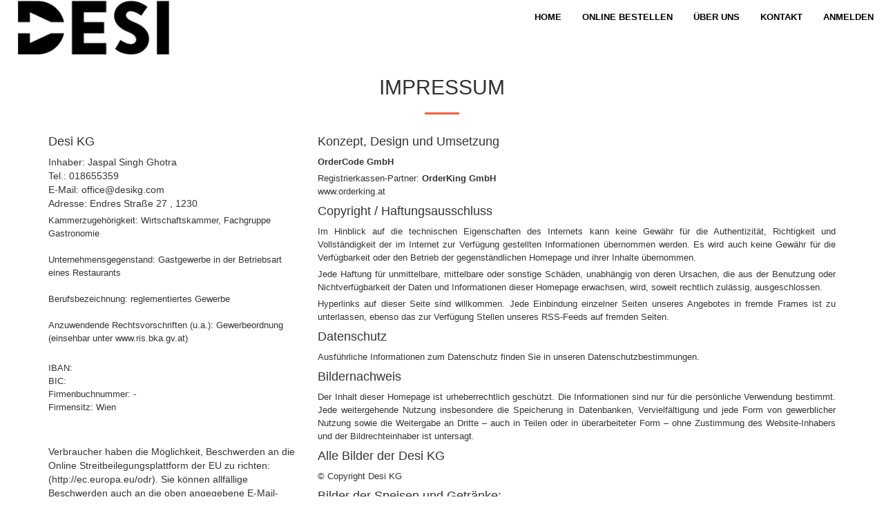

--- FILE ---
content_type: text/html; charset=utf-8
request_url: https://desidhaba.essimo.io/impressum
body_size: 9595
content:
<!DOCTYPE html>
<html lang="de">
	<head>
        <title>Desi Dhaba - | Indisch bestellen | 1230 Wien | Lieferservice desidhaba.essimo.io</title>
<link rel="icon" type="image/x-icon" href="https://desidhaba.essimo.io/assets/img/favicon.ico">
<meta https-equiv="Content-type" content="text/html; charset=utf-8">
<meta https-equiv="Content-language" content="de">
<meta name="google" value="notranslate">
<meta name="copyright" content="&copy; Desi Dhaba">
<meta name="description" content="Isst dein Hunger Indisch? Bestelle bei Desi Dhaba Restaurant aus 1230 Wien zu fairen Preisen über desidhaba.essimo.io. Powered by deinem neuen & heimischen Lieferservice essimo.at.| #desidhabawien #fair #heimisch #gönndir #essimo">
<meta name="keywords" content="Desi Dhaba, http://desidhaba.essimo.io/, 1230, Wien, Desi Dhaba Restaurant 1230 Wien, Desi Dhaba wien, desi dhaba, dhaba 1230, desi 1230, indisch bstellen 1230, indisch 1230, indisches restaurant 1230, indisch wien, Desi Dhaba 1230, majm gutschein, lieferservice gutschein, uber eats, ubereats, ubereats gutschien, Indisch 1230 Wien, Desi Dhaba 1230, essen online bestellen, dasessen.at, online bestellen, lieferservice, pizza zustellung, pizza lieferservice, pizza zustelldienst, essen lieferdienst, pizza liefern lassen, essimo.at, Essimo Online-Bestellsystem, dasessen.at">
<meta name="robots" content="all">
<meta name="author" content="Desi Dhaba">
<meta name="viewport" content="width=device-width, initial-scale=1.0, maximum-scale=1, user-scalable=no">
<!--<meta https-equiv="cache-control" content="max-age=604800, s-maxage=604800, private" >-->
<meta https-equiv="cache-control" content="no-cache" >
<meta https-equiv="expires" content="-1" >    <input id="menu_hash" type="hidden" value="ab2f184a37b8b205df2a65cfa734a73814a56cb2">
    <!--<meta https-equiv="expires" content="0" />
            <meta https-equiv="expires" content="Tue, 01 Jan 1980 1:00:00 GMT" />-->
		<link rel="stylesheet" href="https://desidhaba.essimo.io/assets/css/normalize.min.css" type="text/css" charset="utf-8">

<link rel="stylesheet" href="https://desidhaba.essimo.io/assets/css/bootstrap.min.css" type="text/css">
<link rel="stylesheet" href="https://desidhaba.essimo.io/assets/css/font-awesome/css/font-awesome.min.css">

<!-- Custom CSS -->
<link rel="stylesheet" href="https://desidhaba.essimo.io/assets/css/landing.css?v=7" type="text/css">
<link rel="stylesheet" href="https://desidhaba.essimo.io/assets/css/style-new.css?v=7" type="text/css">
<link rel="stylesheet" href="https://desidhaba.essimo.io/assets/css/new.css?v=7" type="text/css">

<!-- LOAD CUSTOM CSS -->
<link rel="stylesheet" href="https://desidhaba.essimo.io/customer/desidhaba.essimo.io/assets/css/style.css?v=7" type="text/css">

		<script src="https://desidhaba.essimo.io/assets/js/jquery214.min.js" type="text/javascript" defer="defer"></script>
<script src="https://desidhaba.essimo.io/assets/js/jquery-ui.min.js" type="text/javascript" charset="utf-8" defer="defer"></script>
<script src="https://desidhaba.essimo.io/assets/js/modernizr-2.8.3.min.js" type="text/javascript" charset="utf-8" defer="defer"></script>
<script src="https://desidhaba.essimo.io/customer/desidhaba.essimo.io/assets/js/app.js" type="text/javascript" charset="utf-8" defer="defer"></script>
		

		<!-- HTML5 shim and Respond.js for IE8 support of HTML5 elements and media queries -->
		<!-- WARNING: Respond.js doesn't work if you view the page via file:// -->
		<!--[if lt IE 9]>
		  <script src="https://oss.maxcdn.com/html5shiv/3.7.2/html5shiv.min.js"></script>
		  <script src="https://oss.maxcdn.com/respond/1.4.2/respond.min.js"></script>
		<![endif]-->
        	
	</head>
<body id="page-top" style="display: flex; flex-direction: column;">

		
	
<nav id="mainNav" class="navbar navbar-default navbar-fixed-top" >
        <div class="container-fluid">
        <!-- Brand and toggle get grouped for better mobile display -->
        <div class="navbar-header">
                        <a id="restaurant-logo" class="navbar-brand" href="https://www.desikg.com/startseite"><img src="https://desidhaba.essimo.io/customer/desidhaba.essimo.io/assets/images/logos/logo.png?v=7" /></a>
                        
                        <button type="button" class="navbar-toggle collapsed nav-menu-toggle" data-toggle="collapse" data-target="#bs-example-navbar-collapse-1">
                <span class="toggle-open">
                    <span class="sr-only">Toggle navigation</span>
                    <span class="icon-bar"></span>
                    <span class="icon-bar"></span>
                    <span class="icon-bar"></span>
                </span>
                <i class="fa fa-close toggle-close"></i>
            </button>
        </div>
        <!-- Collect the nav links, forms, and other content for toggling -->
        <div class="collapse navbar-collapse" id="bs-example-navbar-collapse-1">
            <ul class="nav navbar-nav navbar-right">
                <li  class="hide-on-medium-up">
                                            <a href="#" data-toggle="modal" data-target="#restaurant-modal">Restaurant Information <i class="fa fa-info"></i></a>
                                    </li>

                <li class="">
                    <a href="https://desidhaba.essimo.io">Home</a>
                </li>
                                <li class="">
                    <a href="/essen-bestellen">Online bestellen</a>
                </li>

                                                    <li class="">
                        <a href="https://www.desikg.com/kontakt">Über Uns</a>
                    </li>
                                                <li class="">
                    <a href="https://www.desikg.com/kontakt">Kontakt</a>
                </li>

                                    <li id="login-modal-btn">
                        <a href="#" data-toggle="modal" data-target="#login-modal"  data-value="1">Anmelden</a>
                    </li>
                                
                    <hr class="hide-on-medium-up">
                    <li class="hide-on-medium-up">
                        <a href="/impressum" class="footer-link">Impressum</a>
                    </li>
                    <li class="hide-on-medium-up">
                        <a href="/datenschutz" class="footer-link">Datenschutzbestimmungen</a>
                    </li>
                    <li class="hide-on-medium-up">
                        <a href="/allergene" class="footer-link">Allergene</a>
                    </li>
                    <li class="hide-on-medium-up">
                        <a href="#" data-toggle="modal" data-target="#agbs-modal">AGB</a>
                    </li>

                    <hr class="hide-on-medium-up">
                    <p class="copyright-text pull-right hide-on-medium-up">Design by <a href="http://www.essimo.at" target="_blank"><img src="/assets/img/essimo.png" height="15" /></a></p>
                    <p class="copyright-text pull-left hide-on-medium-up">© 2026                        Desi Dhaba 1230 Wien</p>
            </ul>
        </div>
        <!-- /.navbar-collapse -->
    </div>
    <!-- /.container-fluid -->
    
</nav>	
	<!-- IMPRESSUM - section -->
<section id="impressum-section">
	<div class="container">
		<div class="row">
			<div class="col-lg-8 col-lg-offset-2 text-center">
				<h2 class="section-heading">IMPRESSUM</h2>
				<hr class="primary">
			</div>
		</div>
	</div>

	<div class="container">
		<div class="row">
                            <div class="col-lg-4 col-md-4 col-sm-4 col-xs-12">
                    <h4>Desi KG</h4>
                    <span>Inhaber: Jaspal Singh Ghotra</span>
                    <br>
                    <span>Tel.: <a href="tel:018655359">018655359</a></span>
                    <br>
                    <span>E-Mail: <a href="mailto:office@desikg.com">office@desikg.com</a></span>
                    <br>
                    <span>Adresse: Endres Straße 27 , 1230</span>
                    </p>
                    <p>
                                                    <span>Kammerzugehörigkeit: Wirtschaftskammer, Fachgruppe Gastronomie</span>
                                                <br>
                        <br>
                                                    <span>Unternehmensgegenstand: Gastgewerbe in der Betriebsart eines Restaurants</span>
                                                <br>
                        <br>
                        <span>Berufsbezeichnung: reglementiertes Gewerbe</span>
                        <br>
                        <br>
                        <span>
                        Anzuwendende Rechtsvorschriften (u.a.):
                        Gewerbeordnung (einsehbar unter <a href="www.ris.bka.gv.at" target="_blank">www.ris.bka.gv.at</a>)
                        <br>
                        <br>
                    </span>
                    </p>
                    <p>
                        <span>IBAN: </span>
                        <br>
                        <span>BIC: </span>
                        <br>
                        <span>Firmenbuchnummer: -</span>
                        <br>
                        <span>Firmensitz: Wien</span>
                    </p>

                    <br>
                    <br>
                    Verbraucher haben die Möglichkeit, Beschwerden an die Online Streitbeilegungsplattform der EU zu richten: <a href="http://ec.europa.eu/odr">(http://ec.europa.eu/odr)</a>. Sie können allfällige Beschwerden auch an die oben angegebene
                    E-Mail-Adresse richten.
                </div>
            
			<div class="col-lg-8 col-md-8 col-sm-8 col-xs-12">
				<h4>Konzept, Design und Umsetzung</h4>
				<p>
					<strong><a href="https://ordercode.at" target="_blank">OrderCode GmbH</a> </strong>
					
				</p>
				<p>
                    Registrierkassen-Partner: <strong>OrderKing GmbH</strong><br>
					<a href="http://www.icks-systems.com" target="_blank">www.orderking.at</a>
				</p>
				<div class="text-block">
					<h4>Copyright / Haftungsausschluss</h4>
					<p>
						Im Hinblick auf die technischen Eigenschaften des Internets kann keine Gewähr für die Authentizität, Richtigkeit und Vollständigkeit der im Internet zur Verfügung gestellten Informationen übernommen werden. Es wird auch keine Gewähr für die Verfügbarkeit oder den Betrieb der gegenständlichen Homepage und ihrer Inhalte übernommen.
					</p>
					<p>
						Jede Haftung für unmittelbare, mittelbare oder sonstige Schäden, unabhängig von deren Ursachen, die aus der Benutzung oder Nichtverfügbarkeit der Daten und Informationen dieser Homepage erwachsen, wird, soweit rechtlich zulässig, ausgeschlossen.
					</p>
					<p>
						Hyperlinks auf dieser Seite sind willkommen. Jede Einbindung einzelner Seiten unseres Angebotes in fremde Frames ist zu unterlassen, ebenso das zur Verfügung Stellen unseres RSS-Feeds auf fremden Seiten.
					</p>
					<h4>Datenschutz</h4>
					<p>
						Ausführliche Informationen zum Datenschutz finden Sie in unseren <a href="https://desidhaba.essimo.io/pages/static/privacy/" >Datenschutzbestimmungen</a>.
					</p>

					<h4>Bildernachweis</h4>
					<p>
						Der Inhalt dieser Homepage ist urheberrechtlich geschützt. Die Informationen sind nur für die persönliche Verwendung bestimmt. Jede weitergehende Nutzung insbesondere die Speicherung in Datenbanken, Vervielfältigung und jede Form von gewerblicher Nutzung sowie die Weitergabe an Dritte – auch in Teilen oder in überarbeiteter Form – ohne Zustimmung des Website-Inhabers und der Bildrechteinhaber ist untersagt.
					</p>
				</div>
				<h4>Alle Bilder der Desi KG</h4>
				<p>
					© Copyright Desi KG				</p>
                				<h4>Bilder der Speisen und Getränke:</h4>
				<p>
					© Copyright Desi KG				</p>
                			</div>

		</div>
	</div>
</section>
	<footer class="footer">
    <div class="container">
        <div class="row">
            <nav id="nav-footer">
                <ul>
                    <li>
                        <a href="/impressum" class="footer-link">Impressum</a>
                    </li>
                    |
                    <li>
                        <a href="/datenschutz" class="footer-link">Datenschutzbestimmungen</a>
                    </li>
                    |
                    <li>
                        <a href="/allergene" class="footer-link">Allergene</a>
                    </li>
                    |
                    <li>
                        <a href="#" data-toggle="modal" data-target="#agbs-modal" class="footer-link">AGB</a>
                    </li>

                </ul>
                <p class="footer-info">
                    <span id="designed-by" class="pull-right">Design by <a href="http://www.essimo.at" target="_blank"><img src="/assets/img/essimo.png" height="15" /></a></span>
                    <span id="copyright" class="pull-left">
                        © 2026 Desi Dhaba 1230 Wien</span>
                                        </p>

            </nav>
        </div>
    </div>
    <!-- TODO: check this modal handling -->
                <div class="modal fade" id="login-modal" tabindex="-1" role="dialog" aria-labelledby="login-modal-label">
            <div class="modal-dialog modal-sm" role="document">
                <div class="modal-content">
                    <div class="modal-header">
                        <button type="button" class="close" data-dismiss="modal" aria-label="Close">
                            <span aria-hidden="true">&times;</span>
                        </button>
                        <h3 class="modal-title" id="login-modal-label">Melde dich an!</h3>
                    </div>
                    <div class="modal-body">
                        <div class="login-wrapper-modal">
                            <form id="login-form" class="form-horizontal" accept-charset="utf-8">
                                <div id="pass-send-label" class="form-group has-feedback hidden" >
                                    <p>Du erhälst ein neues Passwort an deine E-Mail geschickt.</p>
                                </div>
                                <div class="form-group has-feedback">
                                    <input type="text" name="username" id="username" class="form-control input" required="required" placeholder="Email"/>
                                </div>
                                <div id="request-pw-wrap" class="hidden">
                                    <div class="form-group has-feedback">
                                        <p id="pass-sent-label">Dein Passwort wurde erfolgreich zurückgesetzt. Prüfe bitte dein E-mail-Postfach.</p>
                                    </div>
                                    <div class="form-group">
                                        <button type="button" id="back-to-login" class="btn btn-info btn-block">Jetzt anmelden</button>
                                    </div>
                                </div>
                                <div id="hide-it">
                                    <div class="form-group has-feedback">
                                        <input type="password" name="password" id="password" class="form-control input"  required="required" placeholder="Passwort"/>
                                    </div>
                                    <div class="form-group has-feedback">
                                        <p><a href="#" id="forgot-pass-link" class="pull-right">Passwort vergessen?</a></p>
                                    </div>
                                    <div class="form-group">
                                        <button type="button" class="btn btn-info pull-right" id="login-button">Anmelden</button>
                                    </div>
                                </div>
                                <div class="form-group">
                                    <button type="button" id="pw-forgot-button" class="btn btn-info btn-block pull-right hidden">Anfordern</button>
                                </div>
                                <div id="change-pw-wrap" class="hidden">
                                    <strong>Passwort aus der E-Mail:</strong>
                                    <div class="form-group has-feedback">
                                        <input type="password" name="password_old" value="" id="password_old" class="form-control input" placeholder="Altes Passwort"/>
                                    </div>
                                    <strong>Bitte gib hier dein neues Passwort ein:</strong>
                                    <div class="form-group has-feedback">
                                        <input type="password" name="password_new" value="" id="password_new" class="form-control input" placeholder="Neues Passwort"/>
                                    </div>
                                    <div class="form-group has-feedback">
                                        <input type="password" name="password_new_confirm" value="" id="password_new_confirm" class="form-control input" placeholder="Neues Passwort wiederholen"/>
                                    </div>
                                    <div class="form-group">
                                        <button type="button" id="pw-change-button" class="btn btn-default btn-block pull-right">Speichern</button>
                                    </div>
                                </div>
                            </form>
                            <p id="info-one"></p>
                        </div>
                    </div>
                    <div class="modal-footer">
                        <p>
                            Die Registrierung erfolgt bei deiner ersten Bestellung.
                        </p>
                    </div>
                </div>
            </div>
        </div>
        <div class="modal fade" id="agbs-modal" tabindex="-1" role="dialog" aria-labelledby="agbs-modal-label">
        <div class="modal-dialog modal-lg" role="document">
            <div class="modal-content">
                <div class="modal-header">
                    <button type="button" class="close" data-dismiss="modal" aria-label="Close">
                        <span aria-hidden="true">&times;</span>
                    </button>
                    <h2 class="modal-title" id="agbs-modal-label">Allgemeine Geschäfts- und Websitenutzungsbedingungen</h2>
                </div>
                <div class="modal-body">
                    <div class="cont-wrapper">
                        <p id="agb-notice" class="bg-warning">

<strong>Mit der Nutzung dieser Seite akzeptieren Sie die folgenden Nutzungsbedingungen:</strong>
</p><br />

<strong>§ 1 Geltungsbereich</strong><br />
1.	Diese Allgemeinen Geschäftsbedingungen (AGB) gelten für Rechtsbeziehungen zwischen dem Kunden und der Firma Desi KG, nachfolgend Desi Dhaba genannt. Als Kunde im Sinne der AGB gelten Verbraucher wie auch Unternehmer.<br />
2.	Abweichende Bedingungen des Kunden erkennt die Desi Dhaba nur an, wenn ihrer Geltung ausdrücklich zugestimmt worden ist.<br />
3.	Das Liefergebiet umfasst das Stadtgebiet Wien, welches wie folgt definiert wird: siehe https://desidhaba.essimo.io unter Kontakt. Lieferungen außerhalb dieses Gebietes erfolgen nach Ermessen der Desi Dhaba.
<br /><br />
<strong>§ 2 Rechtswahl und Gerichtsstand</strong><br />
1.	Als anwendbares Recht gilt ausschließlich österreichisches Recht. Das UN-Kaufrecht wird vollständig ausgeschlossen. Die Vertragssprache ist ausschließlich Deutsch.<br />
2.	Sofern der Kunde kein Verbraucher ist, wird Wien als ausschließlicher Gerichtstand für alle Streitigkeiten, die aus diesem Rechtsgeschäft entstehen, vereinbart.
<br /><br />
<strong>§ 3 Zustandekommen des Vertrages</strong><br />
1.	Bei den Angeboten, Informationen und Daten der Seite https://desidhaba.essimo.io handelt es sich nicht um eine Offerte im Sinne des § 861 ABGB, sie dienen ausschließlich als Aufforderung an den Kunden, selbst ein Angebot abzugeben („invitatio ad offerendum“).<br />
2.	Einen finalen Bindungswillen im Sinne der gesetzlichen Bestimmungen stellt hingegen der Unterpunkt „zur Kassa“ dar. Bestätigt der Kunde seinen Bestellwunsch durch Auswählen der Schaltfläche „Zahlungspflichtig bestellen“ im Rahmen der Auftragsabwicklung, so ist dies als Annahme zu werten, welche einen Werklieferungsvertrag begründet.
<br /><br /> 
<strong>§ 4 Erfüllungsort</strong><br />
1.	Bei Selbstabholung der Bestellung ist der Erfüllungsort der Lieferung und der Zahlung das Geschäftslokal der Desi Dhaba in der Endres Straße 27.
2.	Werden die Speisen geliefert, befindet sich der Erfüllungsort bei der in der Bestellung angegebenen Adresse des Kunden.
<br /><br /> 
<strong>§ 5 Geschäftszeiten</strong><br />

Als Geschäftszeiten gelten: siehe https://desidhaba.essimo.io unter Kontakt. Dies sind die Ladenöffnungszeiten
<br /><br /> 
<strong>§ 6 Vergütungs- und Zahlungsbedingungen</strong><br />

im Falle von Selbstabholung oder Lieferung:<br />
1.	Die angebotenen Preise sind Tagespreise und gelten bis auf Widerruf.<br />
2.	Die Preise verstehen sich inkl. gesetzlicher Umsatzsteuer. <br />
3.	Die Rechnungssumme hat der Kunde bei Lieferung und Selbstabholung sofort und ohne Abzug in bar zu leisten.<br />
im Falle einer Lieferung:<br />
1.	Bei Online-Bestellung der Ware mit der Option „Bestellung liefern“ wird eine Zonenbezogene Zustellgebühr eingehoben, welche im ausgewiesenen Endbetrag unter „Summe“ inkludiert ist. (vgl. hierzu § 7 Lieferbedingungen)

<br /><br />
<strong>§ 7 Lieferbedingungen</strong><br />
1.	Die Lieferung durch Desi Dhaba oder einem von Desi Dhaba beauftragten Erfüllungsgehilfen erfolgt für Bestellungen, die während der in Absatz 2 definierten Lieferzeiten eingehen.<br />
2.	Lieferungen erfolgen von: siehe https://desidhaba.essimo.io unter Kontakt. Diese weichen von den Geschäftszeiten (vgl. hierzu § 5) ab. <br />
3.	Es ist möglich Vorbestellungen außerhalb der offiziellen Geschäftszeiten aufzugeben. Diese Bestellungen werden jedoch erst innerhalb der in Absatz 2 definierten Lieferzeiten erbracht.<br />
4.	Eine Hauszustellung erfolgt erst ab einem bestimmten Gesamtbestellwert der je nach Zone variieren kann, wobei eine Zonen abhängige Liefergebühr in Rechnung gestellt wird (vgl. hierzu § 6). Der Gesamtbestellwert versteht sich inklusive der Liefergebühr.<br />
5.	Eine Lieferung erfolgt nur innerhalb von Wien. Die genaue räumliche Eingrenzung ist im Geltungsbereich unter § 1 Abs. 3 zu finden.<br />
6.	Die Lieferung gilt mit Übergabe der Ware an den Kunden als zugestellt. Sollte der Kunde die Übergabe, auch unverschuldet, nicht annehmen oder annehmen können, so bestehen keine Ansprüche des Kunden gegenüber Desi Dhaba. Den Kunden trifft zwar generell keine Annahmepflicht, jedoch hat er nach wie vor das Entgelt zu entrichten.
<br /><br /> 
<strong>§ 8 Ablehnung der Bestellung</strong><br />
1.	Eine Ablehnung der Bestellung ist grundsätzlich nicht vorgesehen, kann jedoch auf Grund außergewöhnlicher Umstände (höhere Gewalt) notwendig werden. Sollte dies der Fall sein, dann wird der Kunde spätestens nach 20 Minuten über die Ablehnung der Bestellung informiert.<br />
2.	Außergewöhnliche Umstände sind jene Umstände, die die vertragsgemäße Erfüllung durch Desi Dhaba erheblich behindern und aufgrund ihrer Natur oder Ursache von Desi Dhaba nicht zu beherrschen sind.<br />
3.	Jedenfalls fallen unter Absatz 2 erhebliche Schäden an Gebäude oder Inventar, Umstände, die das Leben oder die Gesundheit der Mitarbeiter gefährden sowie solche, die eine Vertragserfüllung unmöglich machen (Stromausfall, Rohrbruch etc.).

<br /><br />
<strong>§ 9 Rücktrittsrecht</strong><br />

Für Verbraucher besteht kein Rücktrittsrecht, da der Desi Dhaba verderbliche Lebensmittel verarbeitet und diese extra für den Kunden zubereitet werden (siehe § 5f Z 3 KSchG).
<br /><br /> 
<strong>§ 10 Datenschutz</strong><br />

Kundendaten werden gemäß der Datenschutzbestimmungen von Desi Dhaba verwaltet.
 
<!--§ 12 Zugänglichkeit der Allgemeinen Geschäftsbedingungen

Die AGB des , welche integrierender Bestandteil einer jeden Auftragserteilung sind, werden auf der Internetseite des Anbieters als PDF-Dokument unter folgender Adresse zum Download angeboten und dem Benutzer so elektronisch zur Verfügung gestellt: [Link:AGB.pdf]
Zur Öffnung dieses Dokumentes ist der Acrobat Reader der Firma Adobe erforderlich, welcher kostenfrei über folgende Adresse in der aktuellen Form bezogen werden kann: http://get.adobe.com/de/reader/
-->
<br /><br />
<strong>§ 13 Salvatorische Klausel</strong><br />

Sollten sich einzelne Bestimmungen dieses Vertrages ganz oder teilweise als unwirksam oder undurchführbar erweisen oder infolge von Änderungen der Gesetzgebung nach Vertragsabschluss unwirksam oder undurchführbar werden, bleiben die übrigen Vertragsbestimmungen hiervon unberührt.<br />

                    </div>
                </div>
            </div>
        </div>
    </div>
    <div class="modal fade" id="restaurant-modal" tabindex="-1" role="dialog" aria-labelledby="agbs-modal-label">
        <div class="modal-dialog modal-lg" role="document">
            <div class="modal-content">
                <div class="modal-header">
                    <button type="button" class="close" data-dismiss="modal" aria-label="Close">
                        <span aria-hidden="true">&times;</span>
                    </button>
                    <h2 class="modal-title" id="agbs-modal-label">Restaurant Information</h2>
                </div>
                <div class="modal-body">
                    <div class="col-lg-6 col-md-6 col-sm-6 col-xs-12">
                        <div class='restaurant-info'><h5>Lieferzeiten:</h5><p>Montag<span class='delivery-time'>10:45 - 21:55 Uhr</span><br /></p><p>Dienstag<span class='delivery-time'>10:45 - 21:55 Uhr</span><br /></p><p class='delivery-time-active'>Mittwoch<span class='delivery-time'>10:45 - 21:55 Uhr</span><br /></p><p>Donnerstag<span class='delivery-time'>10:45 - 21:55 Uhr</span><br /></p><p>Freitag<span class='delivery-time'>10:45 - 21:55 Uhr</span><br /></p><p>Samstag<span class='delivery-time'>10:45 - 21:55 Uhr</span><br /></p><p>Sonntag<span class='delivery-time'>10:45 - 21:55 Uhr</span><br /></p><p>Feiertag<span class='delivery-time'>10:45 - 21:55 Uhr</span><br /></p></div>                    </div>
                    <div class="col-lg-6 col-md-6 col-sm-6 col-xs-12">
                        <div class='restaurant-info'><h5>Öffnungszeiten:</h5><p>Montag<span class='delivery-time'>10:45 - 22:00 Uhr</span><br /></p><p>Dienstag<span class='delivery-time'>10:45 - 22:00 Uhr</span><br /></p><p class='delivery-time-active'>Mittwoch<span class='delivery-time'>10:45 - 22:00 Uhr</span><br /></p><p>Donnerstag<span class='delivery-time'>10:45 - 22:00 Uhr</span><br /></p><p>Freitag<span class='delivery-time'>10:45 - 22:00 Uhr</span><br /></p><p>Samstag<span class='delivery-time'>10:45 - 22:00 Uhr</span><br /></p><p>Sonntag<span class='delivery-time'>10:45 - 22:00 Uhr</span><br /></p><p>Feiertag<span class='delivery-time'>10:45 - 22:00 Uhr</span><br /></p></div>                    </div>
                    <div class="col-lg-6 col-md-6 col-sm-6 col-xs-12">
                        <div class='restaurant-info'><h5>Lieferbezirke:</h5><span>1010, Wien,Innere Stadt, 1030, Wien,Landstraße, 1040, Wien,Wieden, 1050, Wien,Margareten, 1060, Wien,Mariahilf, 1100, Wien,Favoriten, 1110, Wien,Simmering, 1120, Wien,Meidling, 1130, Wien,Hietzing, 1140, Wien,Penzing, 1150, Wien,Rudolfsheim Fünfhaus, 1230, Wien,Liesing, 2331, Vösendorf, 2332, Hennersdorf, 2340, Mödling, 2344, Maria Enzersdorf, 2345, Brunn am Gebirge, 2351, Wiener Neudorf, 2380, Perchtoldsdorf, 2384, Breitenfurt bei Wien und 2391, Kaltenleutgeben</span></div>                    </div>
                    <div class="col-lg-6 col-md-6 col-sm-6 col-xs-12">
                        <div class='restaurant-info'><h5>Zahlungsarten:</h5><img src="https://desidhaba.essimo.io/assets/img/payment/cash.png" alt="Barzahlung" class="pay-icon" data-toggle="tooltip" data-placement="top" title="Barzahlung"/><img src="https://desidhaba.essimo.io/assets/img/payment/maestro.png" alt="Bankomat"  class="pay-icon" data-toggle="tooltip" data-placement="top" title="Bankomat"/><img src="https://desidhaba.essimo.io/assets/img/payment/stripe.png" alt="Online-Zahlung"  class="pay-icon" data-toggle="tooltip" data-placement="top" title="Online-Zahlung"/></div>                    </div>
                    <div class="col-lg-6 col-md-6 col-sm-6 col-xs-12">
                        <div class='restaurant-info'><h5>Anschrift:</h5><p>Desi Dhaba</p><p>Endres Straße 27 </p><p>A-1230 Wien</p><a href='tel:018655359'>Tel.: 018655359</a></div>                    </div>
                    <div class="col-lg-6 col-md-6 col-sm-6 col-xs-12">
                        <div class='restaurant-info'><h5>Gutscheine:</h5><img src="https://desidhaba.essimo.io/assets/img/coupons/sodexo.png" alt="Sodexo Gutscheine" class="coupon-icon" data-toggle="tooltip" data-placement="top" title="Sodexo Gutscheine"/><img src="https://desidhaba.essimo.io/assets/img/coupons/edenred.png" alt="Edenred Gutscheine"  class="coupon-icon" data-toggle="tooltip" data-placement="top" title="Edenred Gutscheine"/><img src="https://desidhaba.essimo.io/assets/img/coupons/resto.png" alt="Restaurant Gutscheine" class="coupon-icon" data-toggle="tooltip" data-placement="top" title="Restaurant Gutscheine"/></div>                    </div>
                </div>
            </div>
        </div>
    </div>

</footer>
<!-- Plugin JavaScript -->
<script src="https://desidhaba.essimo.io/assets/js/validation.min.js" charset="utf-8" defer="defer"></script>
<script type="text/javascript" charset="utf-8">
    var getDeliveryfeeThresholdStatus = function() {
        return '0';
    }
    var getMainUrl = function() {
        return 'https://desidhaba.essimo.io';
    };
    var getDeliveryZones = function() {
        var data = '{"0":{"id":"1","name":"1010,-Wien,Innere-Stadt","minimumordervalue":"75","deliveryfee":"0","fix":"0","hold":"1"},"1":{"id":"2","name":"1030,-Wien,Landstra\u00dfe","minimumordervalue":"75","deliveryfee":"0","fix":"0","hold":"1"},"2":{"id":"3","name":"1040,-Wien,Wieden","minimumordervalue":"50","deliveryfee":"0","fix":"0","hold":"1"},"3":{"id":"4","name":"1050,-Wien,Margareten","minimumordervalue":"50","deliveryfee":"0","fix":"0","hold":"1"},"4":{"id":"5","name":"1060,-Wien,Mariahilf","minimumordervalue":"50","deliveryfee":"0","fix":"0","hold":"1"},"5":{"id":"6","name":"1100,-Wien,Favoriten","minimumordervalue":"50","deliveryfee":"0","fix":"0","hold":"1"},"6":{"id":"7","name":"1110,-Wien,Simmering","minimumordervalue":"75","deliveryfee":"0","fix":"0","hold":"1"},"7":{"id":"8","name":"1120,-Wien,Meidling","minimumordervalue":"18","deliveryfee":"0","fix":"0","hold":"1"},"8":{"id":"9","name":"1130,-Wien,Hietzing","minimumordervalue":"12","deliveryfee":"0","fix":"0","hold":"1"},"9":{"id":"10","name":"1140,-Wien,Penzing","minimumordervalue":"50","deliveryfee":"0","fix":"0","hold":"1"},"10":{"id":"11","name":"1150,-Wien,Rudolfsheim-F\u00fcnfhaus","minimumordervalue":"50","deliveryfee":"0","fix":"0","hold":"1"},"11":{"id":"12","name":"1230,-Wien,Liesing","minimumordervalue":"13","deliveryfee":"0","fix":"1","hold":"1"},"12":{"id":"13","name":"2331,-V\u00f6sendorf","minimumordervalue":"35","deliveryfee":"0","fix":"0","hold":"1"},"13":{"id":"14","name":"2332,-Hennersdorf","minimumordervalue":"50","deliveryfee":"0","fix":"0","hold":"1"},"14":{"id":"15","name":"2340,-M\u00f6dling","minimumordervalue":"50","deliveryfee":"0","fix":"0","hold":"1"},"15":{"id":"16","name":"2344,-Maria-Enzersdorf","minimumordervalue":"35","deliveryfee":"0","fix":"0","hold":"1"},"16":{"id":"17","name":"2345,-Brunn-am-Gebirge","minimumordervalue":"30","deliveryfee":"0","fix":"0","hold":"1"},"17":{"id":"18","name":"2351,-Wiener-Neudorf","minimumordervalue":"70","deliveryfee":"0","fix":"0","hold":"1"},"18":{"id":"19","name":"2380,-Perchtoldsdorf","minimumordervalue":"18","deliveryfee":"0","fix":"0","hold":"1"},"19":{"id":"20","name":"2384,-Breitenfurt-bei-Wien","minimumordervalue":"35","deliveryfee":"0","fix":"0","hold":"1"},"20":{"id":"21","name":"2391,-Kaltenleutgeben","minimumordervalue":"50","deliveryfee":"0","fix":"0","hold":"0"},"status":1}';
        return data;
    };
    var getZipcode = function() {
        var data = '';
        return data;
    };

    var getZipcodeFromGet = function() {
        var data = '';
        return data;
    };

    var setZipcodeAfterLoad = function(){
        let zipcode = getZipcodeFromGet();
        sendSelectedZipcode(zipcode);
    };
    var getDiscount = function() {
        var discount = '0';
        return discount;
    };
    var getDiscountTakeoutActive = function() {
        var discountTakeout = '0';
        return discountTakeout;
    };
    //var getDeliveryOptions = function() {
    //    var takeoutNow 			= '//',
    //        takeoutPreorder 	= '//',
    //        deliveryNow 		= '//',
    //        deliveryPreorder 	= '//',
    //        data 				= {};
    //    //alert('TN: '+takeoutNow+' TP: '+takeoutPreorder+' DN: '+deliveryNow+' DP: '+deliveryPreorder);
    //    if(deliveryNow == '0' && deliveryPreorder == '0') {
    //        MainBasket.setTakeout(true);
    //        //alert("takeout value: " + MainBasket.getTakeout());
    //    }
    //    data.takeoutNow 		= takeoutNow;
    //    data.takeoutPreorder	= takeoutPreorder;
    //    data.deliveryNow 		= deliveryNow;
    //    data.deliveryPreorder 	= deliveryPreorder;
    //    return data;
    //};
    var loadDeliveryTypeFromSession = function() {
        var deliveryTypeFromSession = '';
        console.log('deliveryTypeFromSession' + deliveryTypeFromSession);
        if(deliveryTypeFromSession) {
            $("#delivery-success").text('ABHOLUNG');
            MainBasket.setTakeout(true);
            updateTotalAmountUI();
            //getTotalAmount(MainData.getZipcodeFromStorage());
        } else {
            MainBasket.setTakeout(false);
        }

        return deliveryTypeFromSession;
    };
    var getDeliveryOptions = function() {
        var takeoutNow 			= '1',
            takeoutPreorder 	= '1',
            deliveryNow 		= '1',
            deliveryPreorder 	= '1',
            data 				= {};

        var deliveryTypeFromSession = '0';
        // console.log('deliveryTypeFromSession: ' + deliveryTypeFromSession);
        // console.log('deliveryNow: ' + deliveryNow);
        // console.log('deliveryPreorder: ' + deliveryPreorder);
        //alert('TN: '+takeoutNow+' TP: '+takeoutPreorder+' DN: '+deliveryNow+' DP: '+deliveryPreorder);
        if(deliveryTypeFromSession === '1' || (deliveryNow === '0' && deliveryPreorder === '0')) {
            // $("#delivery-success").text('ABHOLUNG');
            //
            // MainBasket.setTakeout(true);
            //console.log('INSIDE IF deliveryTypeFromSession');
            //alert("takeout value: " + MainBasket.getTakeout());
        }
        data.takeoutNow 		= takeoutNow;
        data.takeoutPreorder	= takeoutPreorder;
        data.deliveryNow 		= deliveryNow;
        data.deliveryPreorder 	= deliveryPreorder;
        data.deliveryTypeFromSession = deliveryTypeFromSession;
        return data;
    };
    var getRestaurantData = function() {
        var data = {};
        var lat = '48.147680';
        var lng = '16.289650';
        var name = 'Desi Dhaba 1230 Wien';
        data.lat = lat;
        data.lng = lng;
        data.restaurantname = name;
        return data;
    };
    window.fuzzyAddressMatchAllowMissing = '1';
    window.addEventListener('load', function() {
        loadDeliveryTypeFromSession();

        setZipcodeAfterLoad();

        var deleteCookies = true;

        function deleteAllCookies() {

            var cookies = document.cookie.split(";");

            for (var i = 0; i < cookies.length; i++) {
                var cookie = cookies[i];
                var eqPos = cookie.indexOf("=");
                var name = eqPos > -1 ? cookie.substr(0, eqPos) : cookie;
            }

        }
        function clearListCookies()
        {
            if(isDeleteCookies()) {
                var cookies = document.cookie.split(";");
                for (var i = 0; i < cookies.length; i++)
                {
                    var spcook =  cookies[i].split("=");
                    deleteCookie(spcook[0]);
                }
                document.cookie = "cookies=deleted; expires=Thu, 1 Jul 2021 12:00:00 UTC; domain=.essimo.io; path=/";

            }
            function isDeleteCookies() {
                var cookies = document.cookie.split(";");
                for (var i = 0; i < cookies.length; i++)
                {
                    var spcook =  cookies[i].split("=");
                    if (spcook[0] === 'cookies') {
                        return false;
                    }
                }

                return true;
            }
            function deleteCookie(cookiename)
            {
                var d = new Date();
                d.setDate(d.getDate() - 1);
                var expires = ";expires="+d;
                var name=cookiename;
                //alert(name);
                var value="";
                document.cookie = name + "=" + value + expires + "; path=/";
            }


        }
        deleteAllCookies();
        if(window.location.hostname === 'test.essimo.io' && deleteCookies) {
            clearListCookies();

            // (function () {
            //     var cookies = document.cookie.split("; ");
            //     for (var c = 0; c < cookies.length; c++) {
            //         var d = window.location.hostname.split(".");
            //         while (d.length > 0) {
            //             var cookieBase = encodeURIComponent(cookies[c].split(";")[0].split("=")[0]) + '=; expires=Thu, 01-Jan-1970 00:00:01 GMT; domain=' + d.join('.') + ' ;path=';
            //             var p = location.pathname.split('/');
            //             document.cookie = cookieBase + '/';
            //             while (p.length > 0) {
            //                 document.cookie = cookieBase + p.join('/');
            //                 p.pop();
            //             }
            //             ;
            //             d.shift();
            //         }
            //     }
            // })();


        }
    });
</script>


	<script type="text/javascript" charset="utf-8">
		var requiredOrderInputs = function() {
			var data = {};
			data.takeout = {"email":true,"phone":true,"name":true,"preorder_check":true,"payment":true};
			data.delivery = {"email":true,"phone":true,"name":true,"postal_code":true,"route":true,"street_number":true,"preorder_check":true,"payment":true};
			return data;
		};
	</script>
<script src="https://desidhaba.essimo.io/assets/js/basket.js?v=7" type="text/javascript" charset="utf-8" defer="defer"></script>
<script src="https://desidhaba.essimo.io/assets/js/main.js?v=7" type="text/javascript" charset="utf-8" defer="defer"></script>
</body>
</html>

--- FILE ---
content_type: text/css
request_url: https://desidhaba.essimo.io/assets/css/landing.css?v=7
body_size: 8533
content:
html{overflow-y:scroll !important;}
html, body{width:100%;height:100%;}
body{font-family: 'Quicksand', sans-serif;padding:0 !important;}
body.modal-open{overflow:visible !important;}
hr{max-width:50px;border-color:#f05f40;border-width:3px;}
hr.light{border-color:#fff;}
li{list-style:none;}
a{color:#333;-webkit-transition:all .35s;-moz-transition:all .35s;transition:all .35s;text-decoration:none;outline:none;outline-offset:0;}
a:hover, a:focus{text-decoration:none;outline:none;outline-offset:0;}
a.btn:hover, a.btn:focus{background-color:transparent;}
button, input{outline:none !important;outline-offset:0 !important;}
h1, h2, h3, h4, h5, h6{/**/}
p{margin-bottom:20px;//font-size:14px;line-height:1.5;}
.bg-primary{background-color:#f05f40;}
.bg-dark{color:#fff;background-color:#222;}
.text-faded{color:rgba(255,255,255,.7);}
section{padding:90px 0px 70px 0px;min-height:100%;}
aside{padding:50px 0;}
label{margin-top:7px;}
.no-padding{padding:0;}
#mainNav{padding:5px;}
.form-group{margin-bottom:5px !important;}
.navbar-default{border-color:rgba(34,34,34,.05);background-color:#fff;-webkit-transition:all .35s;-moz-transition:all .35s;transition:all .35s;}
.navbar-default .navbar-header .navbar-brand{text-transform:uppercase;font-weight:700;color:#f05f40;}
.navbar-default .navbar-header .navbar-brand:hover, .navbar-default .navbar-header .navbar-brand:focus{color:#eb3812;}
.navbar-default .nav > li > a, .navbar-default .nav > li > a:focus{text-transform:uppercase;font-size:13px;font-weight:700;color:#222;}
.navbar-default .nav > li > a:hover, .navbar-default .nav > li > a:focus:hover{color:#f05f40;}
.navbar-default .nav > li.active > a, .navbar-default .nav > li.active > a:focus{color:#f05f40 !important;background-color:transparent;}
.navbar-default .nav > li.active > a:hover, .navbar-default .nav > li.active > a:focus:hover{background-color:transparent;}
@media (min-width:768px){.navbar-default{border-color:rgba(255,255,255,.3);background-color:#fff;}
.navbar-default .navbar-header .navbar-brand{color:rgba(255,255,255,.7);}
.navbar-default .navbar-header .navbar-brand:hover, .navbar-default .navbar-header .navbar-brand:focus{color:#fff;}
.navbar-default .nav > li > a, .navbar-default .nav > li > a:focus{color:#000;}
.navbar-default .nav > li > a:hover, .navbar-default .nav > li > a:focus:hover{color:#F05F40;}
.navbar-default.affix{border-color:rgba(34,34,34,.05);background-color:#fff;}
.navbar-default.affix .navbar-header .navbar-brand{font-size:14px;color:#f05f40;}
.navbar-default.affix .navbar-header .navbar-brand:hover, .navbar-default.affix .navbar-header .navbar-brand:focus{color:#eb3812;}
.navbar-default.affix .nav > li > a, .navbar-default.affix .nav > li > a:focus{color:#222;}
.navbar-default.affix .nav > li > a:hover, .navbar-default.affix .nav > li > a:focus:hover{color:#f05f40;}
img.pay-icon{//max-width:40px;}
}
.small-span{display:block !important;margin-top:5px;}
#bc-steps .bc-step i{display:none;}
#bc-steps .bc-step{padding:20px 0px;}
#response-info-wrap p:last-child{margin-bottom:0px !important;}
#user-menu-top-select{margin-bottom:20px;}
#loading-icon{height:100%;width:100%;position:fixed;z-index:9999;background:white url(../img/ripple.gif) no-repeat center center;}
header{position:relative;width:100%;min-height:auto;text-align:center;color:#fff;background-repeat:no-repeat;background-position:center;-webkit-background-size:cover;-moz-background-size:cover;background-size:cover;-o-background-size:cover;}
#services,
#orderform{position:relative;-webkit-background-size:auto, cover;-moz-background-size:auto, cover;background-size:auto, cover;-o-background-size:auto, cover;background-position:left top, left top;}
section{}
header .header-content{position:relative;width:100%;padding:70px 15px;text-align:center;background-color:rgba(0,0,0,0.65);}
header .header-content .header-content-inner h1{margin-top:0;margin-bottom:0;text-transform:uppercase;font-weight:700;}
header .header-content .header-content-inner hr{margin:30px auto;}
header .header-content .header-content-inner p{margin-bottom:50px;font-size:16px;font-weight:300;color:rgba(255,255,255,.7);}
@media (min-width:768px){header{min-height:100%;}
header .header-content{position:absolute;top:50%;-webkit-transform:translateY(-50%);-ms-transform:translateY(-50%);transform:translateY(-50%);}
header .header-content .header-content-inner{margin-right:auto;margin-left:auto;max-width:800px;margin-bottom:50px;}
header .header-content .header-content-inner p{margin-right:auto;margin-left:auto;max-width:80%;font-size:18px;}
}
#contact-section .section-heading, #about-us-section .section-heading{margin-top:0;color:white;}
.service-box-wrap{}
.service-box{margin:0px auto 0;//max-width:440px;}
.service-box p{margin-bottom:0;}
.portfolio-box{display:block;position:relative;margin:0 auto;max-width:650px;}
.portfolio-box .portfolio-box-caption{display:block;position:absolute;bottom:0;width:100%;height:100%;text-align:center;color:#fff;opacity:0;background:rgba(240,95,64,.9);-webkit-transition:all .35s;-moz-transition:all .35s;transition:all .35s;}
.portfolio-box .portfolio-box-caption .portfolio-box-caption-content{position:absolute;top:50%;width:100%;text-align:center;transform:translateY(-50%);}
.portfolio-box .portfolio-box-caption .portfolio-box-caption-content .project-category, .portfolio-box .portfolio-box-caption .portfolio-box-caption-content .project-name{padding:0 15px;}
.portfolio-box .portfolio-box-caption .portfolio-box-caption-content .project-category{text-transform:uppercase;font-size:14px;font-weight:600;}
.portfolio-box .portfolio-box-caption .portfolio-box-caption-content .project-name{font-size:18px;}
.portfolio-box:hover .portfolio-box-caption{opacity:1;}
@media (min-width:768px){.portfolio-box .portfolio-box-caption .portfolio-box-caption-content .project-category{font-size:16px;}
.portfolio-box .portfolio-box-caption .portfolio-box-caption-content .project-name{font-size:22px;}
}
.call-to-action h2{margin:0 auto 20px;}
.text-primary{color:#f05f40;}
.no-gutter > [class*=col-]{padding-right:0;padding-left:0;}
.btn-default{border-color:#fff;color:#222;background-color:#fff;-webkit-transition:all .35s;-moz-transition:all .35s;transition:all .35s;}
.btn-default:hover, .btn-default:focus, .btn-default.focus, .btn-default:active, .btn-default.active, .open > .dropdown-toggle.btn-default{border-color:#ededed;color:#222;background-color:#f2f2f2;}
.btn-default:active, .btn-default.active, .open > .dropdown-toggle.btn-default{background-image:none;}
.btn-default.disabled, .btn-default[disabled], fieldset[disabled] .btn-default, .btn-default.disabled:hover, .btn-default[disabled]:hover, fieldset[disabled] .btn-default:hover, .btn-default.disabled:focus, .btn-default[disabled]:focus, fieldset[disabled] .btn-default:focus, .btn-default.disabled.focus, .btn-default[disabled].focus, fieldset[disabled] .btn-default.focus, .btn-default.disabled:active, .btn-default[disabled]:active, fieldset[disabled] .btn-default:active, .btn-default.disabled.active, .btn-default[disabled].active, fieldset[disabled] .btn-default.active{border-color:#fff;background-color:#fff;}
.btn-default .badge{color:#fff;background-color:#222;}
.btn-primary{border-color:#357ebd;color:#fff;background-color:#428bca;-webkit-transition:all .35s;-moz-transition:all .35s;transition:all .35s;}
.btn-primary:hover, .btn-primary:focus, .btn-primary.focus, .btn-primary:active, .btn-primary.active, .open > .dropdown-toggle.btn-primary{border-color:#ed431f;color:#fff;background-color:#337ab7;}
.btn-primary:active, .btn-primary.active, .open > .dropdown-toggle.btn-primary{background-image:none;}
.btn-primary.disabled, .btn-primary[disabled], fieldset[disabled] .btn-primary, .btn-primary.disabled:hover, .btn-primary[disabled]:hover, fieldset[disabled] .btn-primary:hover, .btn-primary.disabled:focus, .btn-primary[disabled]:focus, fieldset[disabled] .btn-primary:focus, .btn-primary.disabled.focus, .btn-primary[disabled].focus, fieldset[disabled] .btn-primary.focus, .btn-primary.disabled:active, .btn-primary[disabled]:active, fieldset[disabled] .btn-primary:active, .btn-primary.disabled.active, .btn-primary[disabled].active, fieldset[disabled] .btn-primary.active{border-color:#357ebd;background-color:#357ebd;}
.btn-breadcrumb .btn.btn-primary:not(:last-child):after{border-left:10px solid #357ebd;}
.btn-primary .badge{color:#f05f40;background-color:#fff;}
.btn{border:0;border-radius:5px;text-transform:uppercase;font-weight:700;}
.btn-xl{padding:15px 30px;}
::-moz-selection{text-shadow:none;color:#fff;background:#222;}
::selection{text-shadow:none;color:#fff;background:#222;}
img::selection{color:#fff;background:0 0;}
img::-moz-selection{color:#fff;background:0 0;}
body{webkit-tap-highlight-color:#222;}
#autocomplete{height:50px;font-size:large;text-align:center;}
div.articles{overflow:hidden;padding:5px;height:auto;border-bottom:1px solid #DDD;background:#fff;}
div.articles:focus{background-color:#31B0D5;color:#fff;}
.article-name{text-align:left;}
.article-description{color:#333;font-size:12px;max-width:380px;}
a.fill-diva, a.fill-div-basket{width:100%;margin-top:10px;}
a.fill-div-basket, #order-overview .extras-list{width:100%;margin-top:0px;color:#222;}
a.fill-div-basket i{color:#F05F40;}
p.article-allergy img{width:17px;margin-right:3px;}
.basket-item-wrap{margin-right:10px;width:69px !Important;}
input.basket-item-counter{font-size:14px !important;width:20px !important;padding:0 !important;border:none;border-radius:0;box-shadow:none;text-align:center;font-weight:bold;color:#777;pointer-events:none;}
input.basket-item-counter > .value{color:#777;}
.basket-item-counter-b{padding:0;border:none !important;border-radius:0 !important;line-height:inherit !important;margin-right:1px !important;}
.basket-item-counter-b:focus, .basket-item-counter-b:active, .basket-item-counter-b:hover{background:transparent !important;border:none;border-radius:0;outline:none;}
.basket-article-name{font-weight:bold;}
button.btn-del{padding:0;border:none !important;border-radius:0 !important;background:transparent !important;color:#777;}
.basket-article-name a{max-width:85%;}
.basket-article-price{font-weight:bold;color:#777;}
.basket-menu{margin-left:10px;}
#order-overview .basket-article-price{font-weight:bold;color:#222;}
.basket-extras-wrap{width:100%;margin-top:5px;}
#order-overview .comment-textarea-anchor{}
.basket-article{overflow:hidden;border-bottom:1px solid #ccc;margin-top:5px;padding-bottom:5px;}
.basket-article input[type=number]::-webkit-inner-spin-button, .basket-article input[type=number]::-webkit-outer-spin-button{-webkit-appearance:none;margin:0;}
.basket-article input[type=number]{-moz-appearance:textfield;}
.temp-price{//color:#333;}
#extras-cost{width:100%;}
#extras-cost p{margin-bottom:5px;}
#delivery-pickup{margin:15px auto;}
.article-container{min-width:100%;}
#article-menu-left a{border:none;}
#article-menu-left a:focus a:hover{color:#23527C;}
#total{border-bottom:1px solid #CCC;margin:5px 0;}
#total p{font-size:1em;}
#subtotal{padding:5px 0;}
#extras-container, #extras-container-reopen{width:100%;overflow:hidden;min-width:281px;}
#extras-container .modal-header, #extras-container-reopen .modal-header{padding:0;border:none;overflow:hidden;}
#modal-extras-left .modal-header{background:#fff;margin:5px 5px 15px 0px;border-radius:5px;}
#extras-container .child-btn{padding:0.01em 0.2em;color:#fff;}
#extras-container .child-btn i{position:absolute;font-size:20px;top:-5px;}
#extras-container .input-group-btn{padding-left:7px;padding-top:3px;}
#extras-container .btn-default, #extras-container-reopen .btn-default{background-color:transparent;}
#extras-container .child-btn{margin-right:4px;}
.extras-wrap{overflow:hidden;width:70%;background:#fff;}
.extras-child{width:280px;float:left;margin:0px 0px 2px 2px !important;padding:5px;word-wrap:break-word;background-color:#eae8e3;}
.extras-child p{margin-bottom:0px !important;}
.extras-cost{cursor:default;}
.child{width:36px;}
.description{width:70%;font-size:0.75em;margin-left:35px;}
.description .more-text{display:none;}
p.description{//margin-bottom:5px;width:235px;text-align:justify;padding-right:10px;}
.extras-wrap ul.radio{margin-top:0;}
ul .checkbox label, ul .radio label{padding:0 !important;}
a.list-group-item{color:#432A1F;border:0;}
a.list-group-item:hover{color:#23527C;}
#basket, #order-overview{padding:15px 15px;background-color:#fff;}
#openours-function-wrap{font-size:14px;}
.openours-function i{margin-right:3px;}
#basket .topic, #order-overview .topic{border-bottom:1px solid #CCC;margin-top:0px;}
#article-menu-top{display:none;}
#order-overview .topic{padding-bottom:10px;}
#basket .extras, #order-overview .extras{color:#333;font-size:1em;}
#basket .service-box, #order-overview .service-box{margin:0 !important;}
input.basket-item-counter{height:auto;color:#777;}
div.basket-item-wrap button, div.basket-item-wrap input{background-color:transparent;}
#subtotal-amount, #delivery-cost-amount, #total-amount .total-amount-value, #discount-given,#coupon-amount{margin-right:3px;}
.final-amount span{margin-left:3px;}
i.fa.fa-minus.fa-lg{width:10px;}
#discount-total{font-weight:bold;color:red;font-size:1.1em !important;line-height:1.2em !important;}
#discount-total i.fa-minus{margin-right:3px;margin-top:2px;}
div.popover-false-address{background-color:#F05F40;border-radius:5px;box-shadow:0 0 5px rgba(0,0,0,0.4);color:#FFF;}
div.popover-street-number{background-color:#A3B21F;border-radius:5px;color:#FFF;border:1px solid #A3B21F;}
div.popover-arrow-green{border-color:transparent;border-style:solid;border-width:10px;border-top-color:#A3B21F;}
div.header-content-inner h1{color:#F05F40;}
#search-clear{position:absolute;right:2%;top:35%;height:16px;margin:auto;font-size:16px;cursor:pointer;color:#ccc;}
.search-clear-wrap{position:relative;top:0;height:100%;float:right;}
#location-search{position:relative;}
.text-muted{color:#fff;}
#services .nav-tabs{border-bottom:0;}
.nav-tabs > li.active > a, #services .nav-tabs > li.active > a:focus, #services .nav-tabs > li.active > a:hover{color:#f05f40;}
#order-submit-wrap, #contact-info, .nav-tabs > li, .login-wrapper{background-color:#333;}
#services .nav-tabs > li{margin-bottom:0;text-align:center;}
#services .nav-tabs > li:first-child{margin-left:0px;}
.nav-tabs > li > a{border-radius:0;margin:0;color:#ccc;}
#pay-options{position:relative;width:100%;height:auto;display:-webkit-box;display:-moz-box;display:-ms-flexbox;display:-webkit-flex;display:flex;-webkit-flex-direction:row;flex-direction:row;-webkit-flex-wrap:nowrap;flex-wrap:nowrap;-webkit-justify-content:space-around;justify-content:space-around;-webkit-align-content:center;align-content:center;padding:5px 0px;border:1px solid #CCC;background-color:#EAE8E3;}
img.pay-icon, img.coupon-icon{position:relative;width:auto;flex-basis:auto;flex-shrink:0;align-self:center;}
img.coupon-icon{width:60px}
#order-nav-tabs, #order-nav-tabs-order{display:-webkit-box;display:-moz-box;display:-ms-flexbox;display:-webkit-flex;display:flex;-webkit-flex-direction:row;flex-direction:row;-webkit-flex-wrap:nowrap;flex-wrap:nowrap;-webkit-justify-content:space-between;justify-content:space-between;-webkit-align-items:stretch;align-items:stretch;-webkit-align-content:center;align-content:center;}
#order-nav-tabs-order{bottom:0;left: 0;right:0;font-size:0.75em;}
#order-nav-tabs li, #order-nav-tabs-order li{-webkit-flex-grow:1;flex-grow:1;-webkit-flex-basis:auto;flex-basis:auto;-webkit-flex-shrink:0;flex-shrink:0;-webkit-align-self:flex-start;align-self:flex-start;}
#order-section .tab-content{background:#EAE8E3;padding:0px 15px 15px 15px;overflow:hidden;border-radius:0px 0px 4px 4px;}
#order-section .nav-tabs > li{margin-bottom:0;background:#fff;text-align:center;font-weight:bold;color:#fff;}
#order-section .nav-tabs > li.active > a{border-radius:3px 3px 0 0;margin:0;background:#5CB85C;}
#order-section .nav-tabs > li.active > a > i{color:#fff;}
.article-menu-block{padding-left:0;}
#restaurant-logo{padding:0 0 0 15px;}
#restaurant-logo .black{}
#restaurant-logo .white{}
.modal-backdrop.fade.in{position:fixed;}
#article-container-wrap{padding:0px;}
.active-group-header{min-height:50px;background-color:#333;}
#article-container-wrap .active-group-header{width:100%;position:relative;}
#article-container-wrap .active-group-header > img{max-width:100%;height:auto;position:relative;}
#article-container-wrap .active-group-description{font-size:12px;postion:relative;text-align:justify;}
#article-container-wrap .active-group-cap{position:absolute;top:0px;left:0px;font-size:14px;font-weight:bold;color:white;background:rgba(0, 0, 0, 0.5);padding:2px 10px;}
#article-container-wrap .article-name{font-weight:bold;}
#order-button, #preorder-button, #modal-add-extras{border-radius:0;margin-top:10px;font-size:25px;background-color:#C4AD1A;}
#modal-add-extras{border-radius:2px;}
.comment-textarea-anchor{text-align:left;font-size:0.85em !important;}
a.comment-textarea-anchor{color:#777;}
#empty-basket{text-align:center;padding:40px 0px;}
div.editable-buttons{display:block;margin-top:7px;float:right,}
div.editable-buttons .editable-cancel{margin-right:5px;color:#777;}
div.editable-input{position:relative;width:100%;}
div.editable-unsaved{font-weight:normal;}
div.editableform.control-group{width:100%;}
div.control-group.form-group{width:100%;}
textarea.comment-textarea{width:100% !important;min-height:27px;max-height:54px;}
span.editable-container.editable-inline{width:100%;}
#basket-container .btn.btn-primary{border-radius:2px;}
#basket-container .btn{border:none;}
.editable-unsaved{font-weight:normal;}
.editable-empty{font-style:normal;color:#777;}
#services{overflow:hidden;//background:#F8F6F1;}
#services div.service-box, #services div.service-box h3.topic{margin-top:0px;}
#services div.tab-content{padding:20px;overflow:hidden;background:#fff;}
#services div.tab-pane h3{margin-top:0px;}
#services .nav-tabs > li{font-weight:bold;}
#header-basket-i{display:none;}
#order-nav-tabs li a{font-weight:bold;}
#order-nav-tabs .tabpanel{overflow:hidden;}
#order-nav-tabs-order a{border:none;}
#payment-wrapper{position:relative;padding:5px 10px;}
#payment-wrapper p{font-size:0.9em;overflow:hidden;margin-bottom:0px;}
#payment-wrapper .tab-content{padding-left:0px !important;padding-right:0px !important;}
#minimum-order-value{color:#777;text-align:center;margin-top:5px;}
#bs-example-navbar-collapse-1 li i.fa-power-off{font-size:20px !important;}
#bs-example-navbar-collapse-1 a[href*=logout]{padding-bottom:10px;}
@media (min-width:768px){#header-basket-i{display:none;}
#bs-example-navbar-collapse-1 ul span{display:none;}
}
@media screen and (max-width:767px){a.list-group-item{padding:3px 5px;}
#user-topic{display:none;}
#header-basket-i{font-size:25px;display:block;float:right;height:100%;position:relative;}
#order-nav-tabs li span{display:none;}
#order-nav-tabs li a i{font-size:1.5em !important;}
#order-nav-tabs li a{padding:6px 15px !important;}
#workflow-header div.service-box i, #workflow-header div.service-box p, #workflow-header div.service-box h3{display:none;}
#workflow-header div.service-box{padding:0px;margin:auto;margin-bottom:10px;}
#workflow-header h3{margin:10px 0 0 0;color:#f05f40;}
header #header-content{padding:20px 10px;}
#basket-wrap{padding:0px;}
#bs-example-navbar-collapse-1 ul i{display:none;}
.topic{font-size:16px;}
.navbar-brand{height:inherit;}
}
#sub.basket-item-counter-b{padding:0.1px 6px;color:#777;}
#add.basket-item-counter-b{padding:0.1px 6px;color:#777;}
#add.basket-item-counter-b .fa{font-size:10px;}
#sub.basket-item-counter-b .fa{font-size:10px;}
.basket-item-counter-b:hover{background:#FFF;}
#data-container-order, #data-container-services, #contact-containter{padding:0;margin-bottom:15px;}
#basket-wrap{padding-right:0;}
.modal-extras-left{//width:66%;}
.modal-extras-right-wrap{padding-top:20px;padding-right:25px;overflow:hidden;float:right;width:100%;}
.modal-extras-right{width:280px;float:right;}
.modal-extras-right .comments{margin-bottom:10px;}
#extras-modal{min-width:331px;}
.extras-product-title{//color:#F05F40;max-width:60%;}
h5.modal-title{font-weight:600;margin:10px 0px 5px 0px;}
.btn span.glyphicon{opacity:0;}
.btn.active span.glyphicon{opacity:1;}
#s1.active i, #s2.active i, #s3.active i, #s4.active i{background:#F05F40;}
#s1.active p, #s2.active p, #s3.active p, #s4.active p{color:#222;}
#s1.previos i, #s2.previos i, #s3.previos i, #s4.previos i{background:#A3B21F;}
#s1.previos p, #s2.previos p, #s3.previos p, #s4.previos p{color:#8F8E8B;}
#order-form .form-group .control-label{font-weight:300;font-size:0.9em;}
#order-form .form-group .control-label-mandatory, #contact-form .form-group .control-label-mandatory{font-size:0.9em;font-style:italic;color:#CCC;text-align:right;padding-top:0px;margin-bottom:0px;}
#order-form, #local-info, #local-info-contact, #contact-form{background:#fff;overflow:hidden;}
#order-form.form-group{background:#fff;}
#order-form .error, #login-form .error, #contact-form .error, #user-details-change .error, #password-change .error{color:#F05F40;margin-bottom:0;border-color:rgb(240, 95, 64);float:right;}
#user-details-change input[name="email"]{pointer-events:none;}
#order-form .error label > input[type="checkbox"]{border:1px solid #F05F40;}
#order-form .form-group p, #contact-form .form-group p{padding-top:10px;padding-left:20px;}
#contact-form .form-group p{padding-bottom:10px;}
#order-form .form-group p, #contact-info{margin-bottom:0px;}
#contact-info{padding:10px 15px}
#order-form .order-text{font-size:1em;text-align:right;}
#local-info-contact p{padding:3px 5px;margin-bottom:0px;font-size:1em;}
#local-info p{margin-bottom:0px;font-size:1em;}
#local-info, #local-info-contact{padding-bottom:10px;margin-bottom:10px;overflow:hidden;}
#local-info li, #local-info-contact li{min-width:50%;}
.mandatory-star{vertical-align:top;color:#F05F40;padding-left:2px;}
#takeout > label{min-width:32.5%;}
#takeout{padding-left:0px;padding-right:0px;}
#takeout > label, #takeout > input{border-radius:0px;}
#takeout.btn-group-justified{float:left;}
#password-changed-p{display:none;}
#order-form .agbs{text-align:right;color:#777;font-size:0.9em;overflow:hidden;padding-right:0;}
#order-form .agbs > label{font-weight:200;}
#order-submit-wrap{padding-top:20px;padding-bottom:20px;}
#order-submit-wrap p, .login-wrapper small, .login-wrapper p, #contact-info{font-weight:bold;color:#CCC !important;}
#order-submit-wrap p{font-size:0.9em;}
#order-submit-wrap a{color:#f05f40 !important;}
#loginform p{text-align:left;display:inline;}
#login-form p{font-size:0.9em;text-align:center;}
#loginform .form-group .control-label,
#contact-form .form-group .control-label,
#contact-form label,
#user-details-change .form-group .control-label,
#password-change .form-group .control-label{font-weight:bold;}
#contact-form label[for=emailcc]{padding-right:0px;}
#data-container-order label[for=agbs]{color:#ffffff;}
#loginform .btn-block{float:right;display:inline;}
#login-modal .modal-body{background-color:#F8F6F1;}
#login-modal-label{color:#F05F40;text-align:center;}
.form-horizontal .form-group{margin-left:0;margin-right:0;}
#order-section, #about-us-section, #contact-section{background:#F8F6F1;}
#user, #password{width:100%;}
#login-button, #forgot-pass-button{min-width:100%;}
#forgot-password{margin-left:285px;font-size:0.9em;}
#selected-required-info{font-size:14px;padding:5px;}
#preorder-date-collapse{display:inline;margin-top:10px;}
#preorder input[type="radio"]{height:15px;width:15px;line-height:20px;margin-top:3px;}
#preorder label:first-child, #preorder div:last-child{margin-left:0px;margin-right:0px;}
#order-submit{float:right;padding-top:15px;padding-bottom:15px;}
#send-message{float:right;margin-bottom:20px;}
#cash-rest{max-width:15%;display:inline;float:right;}
div.restcash{padding-bottom:35px;border-top:1px dotted #31B0D5;padding-top:20px;}
div.restcash p{display:inline;}
div.order-amount{border-top:1px dotted #31B0D5;padding-top:20px;}
.order-amount{}
div.g-recaptcha{float:right;}
#map-canvas{width:100%;}
div.map{height:230px}
span.delivery-time{float:right;}
p.delivery-time-active{font-weight:bold;background-color:#EAE8E3;}
div.login-wrapper{overflow:hidden;padding:10px 20px;}
div.login-wrapper h3{margin:0px;color:#C4AD1A !important;}
div.modal-footer p{font-size:0.9em;text-align:center;}
span.numberCircle{border-radius:50%;width:30px;height:30px;padding:4px 8px 4px 8px;background:#fff;border:2px solid #666;color:#666;text-align:center;}
#accordion.panel-primary{border-color:none;}
#collapseOne, #collapseTwo{background:#F8F6F1;}
#local-info div:nth-child(1) .restaurant-info, #local-info div:nth-child(2) .restaurant-info{margin-top:0px;}
#local-info-contact div.restaurant-info{padding:15px 15px 0px 15px;}
#local-info div.restaurant-info{padding-top:30px;}
#local-info h5, #local-info-contact h5{font-weight:800;}
.text-block{text-align:justify;}
#about-us-wrap{background:#FFF;padding:10px 20px 10px 20px;}
#about-us-wrap p, #policy-section p, #impressum-section p, #agbs-modal p{font-size:0.95em;margin-bottom:5px;}
#about-us-wrap .about-us-text{text-align:justify;}
#links{display:-webkit-box;display:-moz-box;display:-ms-flexbox;display:-webkit-flex;display:flex;-webkit-flex-direction:row;flex-direction:row;-webkit-flex-wrap:wrap;flex-wrap:wrap;-webkit-flex-flow:center;flex-flow:center;-webkit-justify-content:flex-start;justify-content:flex-start;-webkit-align-items:flex-start;align-items:flex-start;}
footer.footer{width:100%;height:61px;background-color:#f5f5f5;margin-top:-61px;font-size:0.9em;position:relative;z-index:1030;}
footer.footer ul{padding:0 20px !important;}
footer.footer p.footer-info{padding:0 20px;font-size:0.9em;margin-bottom:10px;}
#nav-footer ul li{display:inline;min-width:25%;}
div.allergen div.letter{font-size:60px;font-weight:bold;line-height:60px;}
div.allergen div.img, div.allergen img{height:60px;}
div.allergen div.text{text-align:justify;}
.allergens-container div:last-child{margin-bottom:0px;}
#zipcode-btn-wrap{display:-webkit-box;display:-moz-box;display:-ms-flexbox;display:-webkit-flex;display:flex;-webkit-flex-direction:row;flex-direction:row;-webkit-flex-wrap:wrap;flex-wrap:wrap;-webkit-flex-flow:space-around;flex-flow:space-around;-webkit-justify-content:center;justify-content:center;-webkit-align-items:center;align-items:center;-webkit-flex-grow:0;flex-grow:0;-webkit-flex-shrink:0;flex-shrink:0;-webkit-flex-basis:0;flex-basis:0;-webkit-align-self:flex-start;align-self:flex-start;overflow:hidden;//margin-bottom:20px;}
div.header-content h1 span{color:#F05F40;}
div.header-content h1{margin-top:0px;margin-bottom:30px;color:#FFFFFF;border-bottom:6px solid #F05F40;}
div.district-wrap{display:inline;height:auto;}
a.zipcode-btn:hover{background-color:#F05F40;}
a.zipcode-btn.active{background-color:#F05F40;color:#000;}
a.zipcode-btn{line-height:auto;//width:72px;order:1;background-color:rgba(255, 255, 255, 1);margin:0px 5px 25px 5px;}
.hourglass-animate{font-size:80px;}
.hourglass-animate.rotate{-webkit-transition:transform 0.8s;transition:transform 0.8s;-ms-transform:rotate(180deg);-webkit-transform:rotate(180deg);transform:rotate(180deg);}
span.flip-clock-label{display:none !important;}
#about-us-section, #user-section{background-repeat:no-repeat;background-position:center;-webkit-background-size:cover;-moz-background-size:cover;background-size:cover;-o-background-size:cover;}
#user-section hr{width:100%;}
.nav-tabs>li>a , .nav-tabs{border-radius:0px;border:0px !important;}
#contact-section .nav-tabs>li>a{margin-right:0px !important;}
#contact-section .nav-tabs>li.active>a, .nav-tabs>li.active>a:focus, .nav-tabs>li.active>a:hover{border:0px;}
#user-details-change label[for=default_address]{padding-right:0px;margin-bottom:5px;}
#user-details-change .form-group{margin-bottom:5px;}
#user-details-change input[type=checkbox]{margin-left:5px;}
.ordered-item p span{width:25%;}
.ordered-item{width:100%;}
.ordered-item-details-top{width:100%;}
.ordered-item-details-top h5{display:-webkit-box;display:-moz-box;display:-ms-flexbox;display:-webkit-flex;display:flex;-webkit-flex-direction:row;flex-direction:row;-webkit-flex-wrap:wrap;flex-wrap:wrap;-webkit-justify-content:flex-start;justify-content:flex-start;-webkit-align-items:flex-start;align-items:flex-start;-webkit-align-content:flex-start;align-content:flex-start;}
.ordered-item-details-bottom h5, .ordered-item-details-top h5{margin-top:0;margin-bottom:0;text-align:center;}
.ordered-item-details-top h5 span[class^='ordered']{-webkit-order:1;order:1;-webkit-flex:0 1 auto;flex:0 1 auto;-webkit-align-self:flex-start;align-self:flex-start;}
.ordered-item-details-top h5 span:nth-child(1), .ordered-item-details-top h5 span:nth-child(2){width:10%;}
.ordered-item-details-top h5 span:nth-child(3), .ordered-item-details-top h5 span:nth-child(4){width:30%;}
.ordered-item-details-top h5 span:nth-child(5){width:20%;}
.ordered-item-details-main{padding:0px 19px;}
#info-one,.ordered-payment{text-align:center;}
.user-details-container{font-size:0.85em;margin-bottom:5px;}
#user-section h4.topic{//background-color:#2C4251;}
#delivery-warning{padding:5px;text-align:justify;font-size:0.9em !important;}
label.error{position:absolute;right:27px;bottom:0px;font-size:0.7em;}
#user-orders .panel-body{padding-left:0px;padding-right:0px;}
#user-orders .well, #user-order .well-sm{border-radius:0px;}
#user-orders .well{border-left:none;border-right:none;}
#user-orders .well-sm{padding-left:0px;padding-right:0px;}
.ordered-item-wrap .panel, .ordered-item-wrap .panel-heading{border-radius:0px;}
.border-class{border:2px solid transparent;border-color:#EAE8E3 #DFDDD8 #DFDDD8;}
.ordered-product-wrap{width:75%;}
.ordered-payment{width:20%;}
.ordered-item-wrap .panel-body{background-color:#f5f5f5;}
.ordered-address i{margin-right:4px;}
#user-change-submit{margin-top:15px;}
#cashrest{border-top:1px dotted #31B0D5;overflow:hidden;}
.extras-list{font-size:0.8em;line-height:0.9em;}
.overflow-wrap{overflow:hidden;width:100%;}
.flip-clock-wrapper ul li{line-height:normal;}
.flip-clock-wrapper ul li a div div.inn{font-size:55px;border-radius:3px;}
.flip-clock-wrapper ul li a div.down{border-bottom-left-radius:3px;border-bottom-right-radius:3px;}
.flip-clock-wrapper ul{border-radius:3px;width:40px;height:60px;}
.flip-clock-divider{height:70px;}
.flip-clock-dot.top{top:20px;}
.flip-clock-dot.bottom{bottom:18px;}
#confirm-status-wrap{max-width:400px;margin:100px auto 50px;text-align:center;overflow:hidden;padding-top:40px;border-radius: 5px;box-shadow: 0 0 30px rgba(0,0,0,0.15);}
#response-info-wrap{max-width:400px;margin:0 auto;}
#response-info-wrap i{margin-right:5px;font-size:20px;}
#response-info-wrap p{text-align:justify;}
#response-info-wrap a{text-align:center;font-weight:bold;word-break:no;}
#help-msg{margin-bottom:40px;}
#confirm-timer, #confirm-buttons{margin:0 auto;display:none;}
#confirm-timer{width:300px;padding-bottom:20px;}
#confirm-buttons{border-top:2px solid #000;}
#confirm-buttons .btn-block+.btn-block{margin:0px;}
.legende-div{width:280px;float:left;margin-bottom:5px;}

body form label{margin-bottom:0;margin-top:5px;font-size:12px;}
body .form-control{font-size:12px;box-shadow:inset 2px 2px 2px 2px rgba(0,0,0,0.1);}
.btn, .form-control{border-radius:0;}
.btn-group>.btn:last-child:not(:first-child), .btn-group>.dropdown-toggle:not(:first-child){border-left:0px;}
.input-group-btn:last-child>.btn{margin-left:-3px;}
.btn-group.btn-breadcrumb{width:100%;}
.btn-group .btn+.btn{margin-left:0px;}
.modal-content{border-radius:0px;}
label[for=default-address]{text-align:right;float:right:}
#user-settings label, #contact-form label{margin-top:0px;margin-bottom:0px;}
.no-cursor{pointer-events:none;}
#selected-required-info a.zipcode-btn{width:auto;margin:0px 3px 5px 5px;}
#discount-header-wrap{width:100%;//background-color:white;margin-bottom:10px;min-height:120px;background-color:rgba(214, 12, 20, 0.5);padding:10px 0px;}
#discount-header{margin:0 auto;overflow:hidden;width:initial;display:inline-block;}
#discount-header h2{margin:0px 0px 0px 20px;line-height:100px;//color:#d60c14;text-shadow:0px 0px 15px rgba(214, 12, 20, 1);}
#discount-basket{position:absolute;left:150px;top:50px;}
#discount-basket-m{display:none;background-color:#ed1b24;color:white;overflow:hidden;}
#discount-basket-m p{line-height:50px;font-weight:bold;padding-left:5px;}
.btn-breadcrumb .btn:not(:last-child):after{content:" ";display:block;width:0;height:0;border-top:16px solid transparent;border-bottom:16px solid transparent;border-left:10px solid white;position:absolute;top:50%;margin-top:-16px;left:100%;z-index:3;}
.btn-breadcrumb .btn:not(:last-child):before{content:" ";display:block;width:0;height:0;border-top:16px solid transparent;border-bottom:16px solid transparent;border-left:10px solid rgb(173, 173, 173);position:absolute;top:50%;margin-top:-16px;margin-left:0px;left:100%;z-index:3;}
.btn-breadcrumb .btn{padding:6px 12px 6px 24px;width:25%;}
.btn-breadcrumb .btn:first-child{padding:6px 6px 6px 10px;}
.btn-breadcrumb .btn:last-child{padding:6px 18px 6px 24px;}
.btn-breadcrumb .btn.btn-default:not(:last-child):after{border-left:10px solid #fff;}
.btn-breadcrumb .btn.btn-default:not(:last-child):before{border-left:10px solid #ccc;}
.btn-breadcrumb .btn.btn-default:hover:not(:last-child):after{border-left:10px solid #ebebeb;}
.btn-breadcrumb .btn.btn-default:hover:not(:last-child):before{border-left:10px solid #adadad;}
.btn-breadcrumb .btn.btn-primary:not(:last-child):after{border-left:10px solid #428bca;}
.btn-breadcrumb .btn.btn-primary:not(:last-child):before{border-left:10px solid #428bca;}
.btn-breadcrumb .btn.btn-primary:hover:not(:last-child):after{border-left:10px solid #3276b1;}
.btn-breadcrumb .btn.btn-primary:hover:not(:last-child):before{border-left:10px solid #285e8e;}
.btn-breadcrumb .btn.btn-success:not(:last-child):after{border-left:10px solid #5cb85c;}
.btn-breadcrumb .btn.btn-success:not(:last-child):before{border-left:10px solid #4cae4c;}
.btn-breadcrumb .btn.btn-success:hover:not(:last-child):after{border-left:10px solid #47a447;}
.btn-breadcrumb .btn.btn-success:hover:not(:last-child):before{border-left:10px solid #398439;}
.btn-breadcrumb .btn.btn-danger:not(:last-child):after{border-left:10px solid #d9534f;}
.btn-breadcrumb .btn.btn-danger:not(:last-child):before{border-left:10px solid #d43f3a;}
.btn-breadcrumb .btn.btn-danger:hover:not(:last-child):after{border-left:10px solid #d2322d;}
.btn-breadcrumb .btn.btn-danger:hover:not(:last-child):before{border-left:10px solid #ac2925;}
.btn-breadcrumb .btn.btn-warning:not(:last-child):after{border-left:10px solid #f0ad4e;}
.btn-breadcrumb .btn.btn-warning:not(:last-child):before{border-left:10px solid #eea236;}
.btn-breadcrumb .btn.btn-warning:hover:not(:last-child):after{border-left:10px solid #ed9c28;}
.btn-breadcrumb .btn.btn-warning:hover:not(:last-child):before{border-left:10px solid #d58512;}
.btn-breadcrumb .btn.btn-info:not(:last-child):after{border-left:10px solid #5bc0de;}
.btn-breadcrumb .btn.btn-info:not(:last-child):before{border-left:10px solid #46b8da;}
.btn-breadcrumb .btn.btn-info:hover:not(:last-child):after{border-left:10px solid #39b3d7;}
.btn-breadcrumb .btn.btn-info:hover:not(:last-child):before{border-left:10px solid #269abc;}
.bc-inactive{background-color:#eae8e3;color:#ccc;}
.bc-inactive:not(:last-child):after{border-left:10px solid #eae8e3 !important;}
.bc-inactive:not(:last-child):before{border-left:10px solid #ccc !important;}
.bc-active{color:#333;}
.resto-contact p i{margin-right:4px;}

@-webkit-keyframes uil-ripple{0%{width:0;height:0;opacity:0;margin:0 0 0 0;}
33%{width:44%;height:44%;margin:-22% 0 0 -22%;opacity:1;}
100%{width:88%;height:88%;margin:-44% 0 0 -44%;opacity:0;}
}
@-webkit-keyframes uil-ripple{0%{width:0;height:0;opacity:0;margin:0 0 0 0;}
33%{width:44%;height:44%;margin:-22% 0 0 -22%;opacity:1;}
100%{width:88%;height:88%;margin:-44% 0 0 -44%;opacity:0;}
}
@-moz-keyframes uil-ripple{0%{width:0;height:0;opacity:0;margin:0 0 0 0;}
33%{width:44%;height:44%;margin:-22% 0 0 -22%;opacity:1;}
100%{width:88%;height:88%;margin:-44% 0 0 -44%;opacity:0;}
}
@-ms-keyframes uil-ripple{0%{width:0;height:0;opacity:0;margin:0 0 0 0;}
33%{width:44%;height:44%;margin:-22% 0 0 -22%;opacity:1;}
100%{width:88%;height:88%;margin:-44% 0 0 -44%;opacity:0;}
}
@-moz-keyframes uil-ripple{0%{width:0;height:0;opacity:0;margin:0 0 0 0;}
33%{width:44%;height:44%;margin:-22% 0 0 -22%;opacity:1;}
100%{width:88%;height:88%;margin:-44% 0 0 -44%;opacity:0;}
}
@-webkit-keyframes uil-ripple{0%{width:0;height:0;opacity:0;margin:0 0 0 0;}
33%{width:44%;height:44%;margin:-22% 0 0 -22%;opacity:1;}
100%{width:88%;height:88%;margin:-44% 0 0 -44%;opacity:0;}
}
@-o-keyframes uil-ripple{0%{width:0;height:0;opacity:0;margin:0 0 0 0;}
33%{width:44%;height:44%;margin:-22% 0 0 -22%;opacity:1;}
100%{width:88%;height:88%;margin:-44% 0 0 -44%;opacity:0;}
}
@keyframes uil-ripple{0%{width:0;height:0;opacity:0;margin:0 0 0 0;}
33%{width:44%;height:44%;margin:-22% 0 0 -22%;opacity:1;}
100%{width:88%;height:88%;margin:-44% 0 0 -44%;opacity:0;}
}
.uil-ripple-css{background:none;position:relative;width:200px;height:200px;}
.uil-ripple-css div{position:absolute;top:50%;left:50%;margin:0;width:0;height:0;opacity:0;border-radius:50%;border-width:12px;border-style:solid;-ms-animation:uil-ripple 2s ease-out infinite;-moz-animation:uil-ripple 2s ease-out infinite;-webkit-animation:uil-ripple 2s ease-out infinite;-o-animation:uil-ripple 2s ease-out infinite;animation:uil-ripple 2s ease-out infinite;}
.uil-ripple-css div:nth-of-type(1){border-color:#afafb7;}
.uil-ripple-css div:nth-of-type(2){border-color:#5cffd6;-ms-animation-delay:1s;-moz-animation-delay:1s;-webkit-animation-delay:1s;-o-animation-delay:1s;animation-delay:1s;}
@media (max-width:767px){section{padding:70px 0px 70px 0px;}
div.login-wrapper h3{font-size:18px !important;}
#confirm-status-wrap{margin:15px auto !important;padding-top:0px !important;}
#help-msg{margin-bottom:10px !important;}
#response-info-wrap:first-child{margin-bottom:10px !important;}
.order-text{text-align:justify !important;}
#confirm-status-wrap{padding-top:20px;margin:30px auto;}
#help-msg{margin-bottom:20px;}
.basket-article-name{font-size:12px;}
.btn-group>.btn:last-child:not(:first-child), .btn-group>.dropdown-toggle:not(:first-child){margin-left:0px !important;}
img.pay-icon{max-height:25px !important;max-width:40px;}
#basket{margin:25px 0px;}
p.workflow-step-title{display:none;}
#modal-extras-right{float:left !important;}
h3.topic{font-size:19px;}
html{font-size:11px;}
#restaurant-logo img{max-width:180px;margin-top:1px;}
a.zipcode-btn{margin:0px 3px 6px 3px !important;//width:65px;font-size:1rem;}
#workflow-breadcrumb{margin-bottom:10px;}
#workflow-header div.service-box-wrap i{display:none;}
#send-message{margin-bottom:0px;max-width:100%;}
#order-section > div:first-of-type{display:none;}
#order-form .nav>li>a{padding:10px 0px;}
.navbar-toggle{margin:0px 15px;}
#local-info div.restaurant-info{padding-top:0px !important;margin-top:15px;}
header .header-content{padding:70px 15px 20px 15px !important;}
header .header-content h1{margin-bottom:15px !important;}
#links img{max-width:145px;}
#zipcode-btn-wrap{margin-bottom:0px !important;}
.openhours-container{display:none;}
.article-description, #article-menu-left a{font-size:0.95em !important;}
#services div.tab-content{padding:10px !important;}
#policy-section h2, #agbs-modal h2{font-size:20px;}
#policy-section h4, #agbs-modal h4{font-size:14px;font-weight:bold;}
#agbs-modal h3{font-size:12px;}
#article-container-wrap .active-group-header > img{//max-width:none;}
#user-menu-left{display:none;height:0px;width:0px}
#user-menu-top{display:inline;height:auto;}
#user-orders h5{font-size:12px;}
#user-section h4.topic{margin-top:0px !important;margin-bottom:0px !important;}
#user-details-wrap{display:none;}
#article-container-wrap .active-group-description{font-size:9px !important;postion:relative;text-align:justify;}
#article-menu-top{display:flex !important;}
#article-menu-left{display:none !important;}
#confirm-buttons button{font-size:12px;}
#bc-steps .shrink1{display:none;}
#discount-header-wrap{min-height:90px;}
#discount-header img{width:70px;height:70px;}
#discount-header h2{font-size:16px !important;line-height:35px;word-break:keep-all;float:initial !important;}
}
@media (max-width:560px){.bc-step .shrink2{display:none;}
.bc-step i{display:inline;}
}
@media (max-width:991px){html, body{font-size:12px;}
#user-details-change .form-group{overflow:hidden;}
#user-details-change .empty-address-inputs{overflow:hidden;height:100%;width:100%;}
p.workflow-step-title,
p.workflow-step-title-current{display:none !important;}
#workflow-breadcrumb .step-icon,
#workflow-breadcrumb .step-icon-current{font-size:38px !important;}
#workflow-breadcrumb div.workflow-step-content::before{width:0px;height:0px;border-top:34px solid #F0EEE3;border-bottom:34px solid #F0EEE3;border-left:20px solid transparent;position:absolute;content:"";top:0px;}
#workflow-breadcrumb div.workflow-step-content::after{width:0px;height:0px;border-top:34px solid transparent;border-bottom:34px solid transparent;border-left:20px solid #F0EEE3;position:absolute;content:"";top:0px;}
a.list-group-item{padding:3px 5px;}
#minimum-order-value{font-size:1.2em !important;}
#order-form .form-horizontal .control-label{padding:0px;}
#order-form .form-group{margin-bottom:0px !important;}
#order-submit{float:none;}
#restaurant-logo img{height:35px;margin-top:7px;}
#links img{width:170px;}
img.pay-icon{max-height:25px !important;max-width:40px;}
#article-menu-top{display:flex !important;}
#article-menu-left{display:none !important;}
#article-menu-top-text{width:100px;float:left;font-size: 2rem;color: red;font-weight: bold;}
.article-menu-block{padding-right:0px;min-height:0px;//margin-bottom:10px;}
#contact-info{font-size:14px;text-align:justify;margin-bottom:0px;}
.modal-extras-right-wrap{padding-right:0px !important;}
#login-wrapper h3{padding:20px;}
.control-label-mandatory{padding-bottom:0px !important;}
#links a img{width:172px !important;height:172px !important;}
#discount-basket{display:none;}
#discount-basket-m{overflow:hidden;display:initial;background-color:#ed1b24;color:white;overflow:hidden;margin:5px 0px;width:100%;}
#discount-basket-m p{line-height:50px;font-weight:bold;padding-left:5px;margin:0px;}
}
@media (min-width:992px){.service-box{margin:0 auto 0;overflow:hidden;}
img.pay-icon{max-width:40px;}
}
@media (max-width:1199px){p.workflow-step-text,
p.workflow-step-text-current{display:none;}
html{font-size:13px;}
h3.topic{font-size:21px;}
#workflow-breadcrumb .workflow-step-content{padding:14px 10px;}
#links a img{width:227px;height:227px;}
}
@media (min-width:1200px){#workflow-breadcrumb div.workflow-step-content:before{width:0px;height:0px;border-top:38px solid #F0EEE3;border-bottom:38px solid #F0EEE3;border-left:20px solid transparent;position:absolute;content:"";top:0px;left:-14px;margin-left:10px;}
#workflow-breadcrumb div.workflow-step-content:after{width:0px;height:0px;border-top:38px solid transparent;border-bottom:38px solid transparent;border-left:20px solid #F0EEE3;position:absolute;content:"";top:0px;right:-14px;margin-right:10px;}
}
@-webkit-keyframes pulse{0%{-webkit-transform:scale(0);opacity:0;}
8%{-webkit-transform:scale(0);opacity:0;}
15%{-webkit-transform:scale(0.1);opacity:1;}
30%{-webkit-transform:scale(0.5);opacity:1;}
100%{opacity:0;-webkit-transform:scale(1);}
}
@-moz-keyframes pulse{0%{-moz-transform:scale(0);opacity:0;}
8%{-moz-transform:scale(0);opacity:0;}
15%{-moz-transform:scale(0.1);opacity:1;}
30%{-moz-transform:scale(0.5);opacity:1;}
100%{opacity:0;-moz-transform:scale(1);}
}
.pulse_holder{display:block;position:absolute;top:100px;left:350px;}
.pulse_holder .pulse_marker{width:16px;height:16px;background:#099;border-radius:28px;}
.pulse_holder .pulse_rays{margin:0 auto;border-radius:100px;position:absolute;right:-26px;top:-26px;z-index:10;background-color:transparent;opacity:0.1;width:64px;height:64px;border:2px solid rgba(0, 128, 64, 1);-webkit-border-radius:100px;-moz-border-radius:100px;-o-border-radius:100px;-ms-border-radius:100px;border-radius:100px;-webkit-animation:pulse 2s linear infinite;-moz-animation:pulse 2s linear infinite;border-image:initial;}

--- FILE ---
content_type: text/css
request_url: https://desidhaba.essimo.io/assets/css/style-new.css?v=7
body_size: 957
content:
.fa-percent:before {
	content: "\f295";
}

@-webkit-keyframes rotating /* Safari and Chrome */ {
  from {
    -ms-transform: rotate(0deg);
    -moz-transform: rotate(0deg);
    -webkit-transform: rotate(0deg);
    -o-transform: rotate(0deg);
    transform: rotate(0deg);
  }
  to {
    -ms-transform: rotate(360deg);
    -moz-transform: rotate(360deg);
    -webkit-transform: rotate(360deg);
    -o-transform: rotate(360deg);
    transform: rotate(360deg);
  }
}
@keyframes rotating {
  from {
    -ms-transform: rotate(0deg);
    -moz-transform: rotate(0deg);
    -webkit-transform: rotate(0deg);
    -o-transform: rotate(0deg);
    transform: rotate(0deg);
  }
  to {
    -ms-transform: rotate(360deg);
    -moz-transform: rotate(360deg);
    -webkit-transform: rotate(360deg);
    -o-transform: rotate(360deg);
    transform: rotate(360deg);
  }
}
.rotating {
  -webkit-animation: rotating 2s linear infinite;
  -moz-animation: rotating 2s linear infinite;
  -ms-animation: rotating 2s linear infinite;
  -o-animation: rotating 2s linear infinite;
  animation: rotating 2s linear infinite;
}

#coupon-wrapper {
	border-top: 1px dotted #31B0D5;
}
#coupon-wrapper span {
	margin-left: 10px;
}
#coupon {
	box-shadow: inset 2px 2px 2px 2px rgba(0,0,0,0.1);
	border: 1px solid #adadad !important;
}
#coupon-message {
	padding: 5px;
}
#total .fa-minus {
	margin-top: 3px;
	margin-right: 2px;
}
a.zipcode {
	height: inherit;
}
header {
	min-height: 100%
}
#order-nav-tabs-order input {
	display: none;
}
#order-form input.errors {
	border: 2px solid red;
}
#order-form span.errors{
	position: absolute;
	bottom: 0;
	left: 20px;
	font-size: .8rem;
	font-weight: bold;
	color: red;
}
ul.list {
	margin-bottom: 0;
}

#fb_plugin_wrap {
	position: relative;
	/*width: 500px; 
	left: 50%;*/
	padding: 25px;	
}
#fb_plugin_wrap .fb_iframe_widget {
	/*left: -250px;*/
}
footer.footer {
	min-height: 61px;
	height: auto;	
}
.page-home__info-box {
    display: flex;
    position: absolute;
    top: -3rem;
    right:3rem;

    width: 200px;
    height: 200px;

    flex-direction: column;
    justify-content: center;
    align-items: center;
}
.page-home__info-box--image {
    width: 100px;
}
.page-home__info-box--text {
    width: 75%;
    font-weight: bold;
    color: #000000;
    background: yellow;
    font-size: 2rem;
    padding:.5rem;
    border-radius: 5px;
    box-shadow: 0 0 30px rgba(0,0,0,0.15);
}

@media screen and (max-width: 767px) {
	#bs-example-navbar-collapse-1 ul i {
		display: initial;
	}

    .page-home__info-box {
        position: relative;
        top: 0;
        right: 0;
        width: 100%;
        height: auto;
        border-radius: 0;
        flex-direction: row;
        margin-bottom: 1rem ;
    }
    .page-home__info-box--image {
        width: 100px;
    }
    .page-home__info-box--text {
        width: auto;
        font-size: 1.5rem;
        padding: 1rem;
    }
}
#restaurant-logo {
	min-height: 80px;
}
#restaurant-logo img {
	max-height: 80px;
}
.takeaway-number {
    display: flex;
    justify-content: center;
    align-items: center;
    flex-direction: column;
}
.takeaway-number__title {
    margin: 0;
}
.takeaway-number__number {
    height: 8rem;
    width: 8rem;
    line-height: 8rem;
    font-weight: 900;
    border-radius: 50%;
    background-color: #ffffff;
}
@media screen and (max-width: 991px){ 
	#order-nav-tabs-order a span {
		display: none;
	}

    #restaurant-logo {
        min-height: 50px;
    }
    .online-option img {
        max-height: 50px!important;
    }
    .online-option h5 {
        font-size: .75rem;
    }

    .page-home__info-box {
        position: relative;
        top: 0;
        right: 0;
        width: 100%;
        height: auto;
        border-radius: 0;
        flex-direction: row;
        margin-bottom: 1rem ;
    }
    .page-home__info-box--image {
        width: 100px;
    }
    .page-home__info-box--text {
        width: auto;
        font-size: 1.5rem;
        padding: 1rem;
        margin-left: 1rem;
    }
}

@media screen and (min-width: 1183px){
    .page-home__info-box--text {
        width: auto;
        font-size: 1.5rem;
        padding: 2rem;
    }
    .takeaway-number__number {
        height: 10rem;
        width: 10rem;
        line-height: 10rem;
    }
}

    #order-nav-tabs-order a {
	text-align: center;
    display: flex;
    flex-direction: column;
}

.online-option img{
    height: 80px;
}
.online-option a {
    padding: 0 !important;
}

.pay-icon,
.ordered-payment img {
    height: 40px;
}

#delivery-zones-results {
    max-height: 400px;
    overflow: auto;
}

#article-container-wrap .active-group-description {
    color: white;
    padding:1rem;
}

--- FILE ---
content_type: text/css
request_url: https://desidhaba.essimo.io/assets/css/new.css?v=7
body_size: 3684
content:
body {
    display: flex;
    flex-direction: column;
}
section,
header {
    flex: 1 0 auto;
}
header {
    padding-top: 80px;
    overflow: auto;
}
#mainNav {
    padding:0;
}
@media screen and (max-width:992px) {
    header {
        padding-top: 51px;
    }
}
header .header-content {
    position: initial;
    top: initial;
    -webkit-transform: initial;
    -ms-transform: initial;
    transform: initial;
}
@media screen and (max-width:767px) {
    section,
    header{
        flex: 0 0 auto;
    }
}
body.modal-open {
    overflow: hidden !important;
}
body .form-control {
    box-shadow: none;
}

label.error {
    right: 18px;
}
.flex-center-center {
    display: flex;
    justify-content: center;
    align-items: center;
}
.btn, .form-control, button, input, select, textarea {
    border-radius: 5px;
}
#delivery-zones-results .zipcode-btn {
    border-radius: 0;
    border-bottom: 1px solid #e9e9e9;
    padding: ;
}
#zipcode-btn-wrap a.zipcode-btn {
    padding: 10px 15px;
    font-size: 17px;
}
.m-none {
    margin: 0 !important;
}
.mx-1 {
    margin: 0 1rem;
}
.essimo-button {
    display: flex;
    justify-content: center;
    align-items: center;
    height: 100%;
    width: 100%;
    border: none;
    padding: 1.25rem;
    font-size: 1.5rem !important;
    font-weight: bolder;
    background-color: darkorange !important;
    color:#ffffff;
    box-shadow: 0 5px 6px rgba(0,0,0,0.15);
    transition: .3s ease;
    border-radius: 5px;
}
.essimo-button__edged {
    border-radius: 0 !important;
}
.position-relative {
    position: relative;
}
/**
 * HEADER CSS
 */
#navbar__scroll {
    margin-top: 51px;
    background-color: #e9e9e9;
}
.navbar-header {
    display: flex;
}
#mainNav .navbar {
    border: none;
}
#mainNav .navbar-toggle {
    margin-right: 0;
    margin-left: 0;
    border: none;
}
#mainNav .navbar-collapse {
    max-height: initial;
    border: none;
}
#mainNav .navbar-toggle .icon-bar + .icon-bar {
    margin-top: 5px;
}
#mainNav .navbar-toggle .icon-bar {
    width: 26px;
    height: 3px;
}
#restaurant-logo {

    display: flex;
    align-items: center;
    padding: 0;
    margin-left: 1rem;
}
#restaurant-logo img {
    /*height: 50px;*/
    margin-top: 0;
}
.discount-wrap {
    display: flex;
    flex: 2;
    flex-direction: column;
    justify-content: space-evenly;

    margin-left: 1rem;
}
.discount-number {
    color: #F05F40;
    font-size: 2.5rem;
}
.icon-bar,
.discount-text {
    color: #555;
}
.discount-text {
    font-size: 2rem;
}

.dark .discount-text {
    color: #ffffff;
}
.text-x1 {
    font-size: 1rem;
}
.text-x1-5 {
    font-size: 1.5rem;
}
.text-x2 {
    font-size: 2rem;
}
.discount--bold {
    font-weight: bold;
}
.discount--bolder {
    font-weight: bolder;
}

.discount--white {
    color: #ffffff;
}

.discount--red {
    color: #F05F40;
}
.service-box-wrap {
    margin-top: 2rem;
}
@media screen and (max-width:1199px) {
    .discount-wrap .discount-number {
        font-size: 1.5rem;
    }
    .discount-wrap .discount-text {
        font-size: 1rem;
    }
    .discount-wrap {
        justify-content: center;
    }
}
@media screen and (max-width:767px){
    #restaurant-logo {
        margin-left: 0;
    }
    #mainNav .navbar-collapse {
        box-shadow: 0 5px 6px rgba(0,0,0,0.15);
    }

    .service-box-wrap {
        margin-top: 0;
    }

    #workflow-header div.service-box h3{
        display:initial;
        font-weight: bolder;
        color: #ffffff;
    }

    #workflow-header .service-box i {
        font-size: 2rem;
    }

    #workflow-header .service-box {
        display: flex;
        flex-direction: row-reverse;
        justify-content: center;
    }

    .nav-menu-toggle:focus,
    .nav-menu-toggle:hover {
        background-color: transparent !important;
    }
    .nav-menu-toggle.collapsed .toggle-close {
        display: none;
        transition: .3s ease;
    }
    .nav-menu-toggle.collapsed .toggle-open {
        display: block;
        transition: .3s slide;
    }

    .nav-menu-toggle .toggle-close {
        display: block;
        font-size: 2rem;
        color: #888;
        transition: .3s ease;
    }
    .nav-menu-toggle .toggle-open {
        display: none;
        transition: .3s ease;
    }
}

/**
 * FOOTER CSS
 */
.copyright-text {
    color: #333333;
    margin: 0;
    padding: 0 1rem;
}
.hide-on-medium-up {
    display: none !important;
}
@media screen and (max-width:767px) {
    footer.footer {
        min-height: 0;
    }
    .footer .container {
        display: none;
    }
    .dark .copyright-text {
        color: #ffffff;
    }

    .hide-on-medium-up {
        display: block !important;
    }
}
/**
 * SECTION CSS
 */
@media screen and (max-width:767px) {

    #services {
        background: #ffffff;
        background-image: none !important;
    }
    #services,
    #orderform {
        padding: 50px 0 50px 0;
    }
    #services .workflow-wrap,
    #orderform .workflow-wrap {
        display:none;
    }

    #services .mobile-compact,
    #orderform .mobile-compact {
        margin: 0;
        padding: 0;
        overflow: hidden;
    }
}

/**
 * MODAL CSS
 */
.modal-title {
    font-weight: bold;
}

@media screen and (max-width:767px) {

    .modal {
        height: 100%;
    }
    .modal-dialog,
    .modal-content {
        padding: 0 !important;
        margin: 0;
        height: inherit;
    }
    .modal-content {
        display: flex;
        flex-direction: column;
        border: none;
    }
    .modal p {
        margin: 0;
    }
    .modal-open .modal {
        overflow-y: hidden;
    }
    .modal-title {
        display: flex;
        flex-direction: row-reverse;
        justify-content: space-between;
        align-items: center;
        font-size: 1.5rem;
        min-height: auto;
    }
    .modal-header {
        display: flex;
        justify-content: space-between;
        align-items: center;
        flex-direction: row-reverse;
    }
    .modal-header .close {
        margin: 0;
        font-size: 2rem;
        width: 2rem;
        opacity: 1;
        filter: alpha(opacity=100);
    }
    .modal-body {
        overflow: auto;
        height: inherit;
    }
    .cont-wrapper {
        display:block;
        overflow: hidden;
        padding-bottom: 2rem;
    }
    .modal-body h5 {
        font-weight: bold;
    }
    #order-nav-tabs {
        display: none;
    }
}

/**
 * BASKET CSS
 */
#total {
    border-bottom: none;
}
#services #basket-modal .hide-on-services {
    display: none;
}
#orderform #basket-modal .hide-on-orderform {
    display: none;
}

#basket-modal .modal-header a {
    font-size: 2rem;
}
#services .basket-button-wrap-orderform {
    display: none;
}
#orderform .basket-button-wrap-orderform {
    top: 50px;
    height: 60px;
    background: #fafafa;
    flex-direction: revert;
    justify-content: space-between;
    align-items: center;
    padding: 30px;
    z-index: 2;
}
#orderform .basket-button-wrap-orderform button,
#orderform .basket-button-wrap-orderform a  {
    background: transparent;
    font-size: 2rem;
    width: 2rem;
}
#services .basket-button-wrap {
    bottom: 0;
}
#orderform .basket-button-wrap {
    display: none;
    top: 61px;
    z-index: 123;
}
.basket-button-wrap-orderform,
.basket-button-wrap {
    display:flex;
    flex-direction:column;
    position: fixed;
    right: 0;
    left:0;
}
#discount-total {
    font-weight: normal !important;
    font-size: inherit !important;
}
.basket-article-price {
    color: #000;
    margin-right: .5rem;
}
.extras-list {
    font-size: inherit !important;
}
input.basket-item-counter {
    box-shadow: none !important;
    width: 3rem !important;
}
.basket-item-counter-b {
    background-color: #e9e9e9 !important;
    color: darkorange !important;
    border-radius: 3px !important;
    width: 2.5rem !important;
    height: 2.5rem !important;
    padding: 0;
}
.basket-item-counter-b .fa{
    font-size: 1rem !important;
}
.basket-item-wrap {
    margin: 0 !important;
    display: flex;
    justify-content: center;
    align-items: center;
    width: auto !important;
}
.basket-item-wrap .input-group-btn {
    width: inherit !important;
}
.orderform-button-wrap {
    display: none;
}
@media screen and (max-width:767px) {
    #orderform {
        padding-top: 110px;
        padding-bottom: 0;
    }
    #data-container-order {
        margin-bottom: 0;
    }
    #basket-modal {
        padding-right: 0 !important;
    }
    #basket-modal #basket {
        height: calc(100% - 145px);
        overflow-y: scroll;
        margin: 0;
        padding: 0;
    }
    #basket-modal .orderform-button-wrap {
        display: initial;

    }
    #basket-modal .topic {
        display: none;
    }
    #basket-modal .modal-body {
        padding: 0;
    }
    #basket-modal #total  {
        position: absolute;
        bottom: 0;
        left: 0;
        right: 0;
        margin: 0;
        border-top: 1px solid #e5e5e5;
        background-color: white;
    }
    #basket-modal #pay-options {
        display: none;
    }
    #basket-modal #basket .overflow-wrap,
    #basket-modal #basket .basket-extras-wrap,
    #basket-modal #basket .fill-div-basket,
    #basket-modal #basket p {
        padding: 0 1rem;
    }
    #basket-modal #order-button {
        padding: 1.25rem;
        font-size: 1.5rem;
        font-weight: bolder;
        background-color: darkorange;
        color: #ffffff;
    }

    #article-container-wrap .article-name,
    .basket-article-name,
    .basket-article-price,
    #total-amount {
        font-size: 1.15rem !important;
    }

}

/**
 * LANDING CSS
 */
.btn-mobile {
    padding: .5rem 1rem;
    font-size: 2rem;
    font-weight: bolder;
    background-color: #96c11f;
    color: #ffffff;
}

@media (max-width:767px){
    #delivery-zones-search {
        padding: 10px 20px !important;
        font-size: 1.5rem !important;
    }

    .zones-search-icon {
        font-size: 2rem !important;
    }

    #delivery-zones-results a.zipcode-btn {
        margin: 0 !important;
        padding: 1rem !important;
    }
}

/**
 * ESSEN BESTELLEN CSS
 */
#preorder_date {
    border-bottom-left-radius: 0;
    border-bottom-right-radius: 0;
}
#preorder_time_today,
#preorder_time_tomorrow{
    border-top: none;
    border-top-left-radius: 0;
    border-top-right-radius: 0;
}
.articles {
    min-height: 4rem;
    display: flex;
    flex-direction: column;
    justify-content: center;
}

#preorder input[type="radio"] {
    margin-top: 0;
}
#preorder,
#payment-wrapper{
    margin-top: 1rem;
}
#payment-wrapper .tab-content {
    padding: .5rem 1rem !important;
    background: #e9e9e9;
    margin-top: 1rem;
    margin-bottom: 1rem;
    border-radius: 5px;
}
.order-text-agb,
#payment-wrapper .tab-content p {
    font-size: 12px !important;
    padding: 0 !important;
}
#coupon-wrapper {
    border-top: none;
    position: relative;
}
#coupon-wrapper .rotating {
    position: absolute;
    right: 1rem;
    bottom: 0;
    line-height: 1rem;
    font-size: 2.5rem;
    height: 1rem;
    top: 3.5rem;
}
#coupon {
    border: 1px solid #ccc !important;
    box-shadow: none;
}
#payment-wrapper {
    padding: inherit;
}
#order-nav-tabs-order {
    flex-direction: column;
    border-radius: 5px;
}
#order-nav-tabs-order input {
    display: block;
}
#order-nav-tabs-order li {
    width: 100%;
}
#order-nav-tabs-order a {
    flex-direction: row-reverse;
    justify-content: space-between;
    padding: .5rem 2rem !important;
    align-items: center;
}
#order-nav-tabs-order a h5 {
    font-weight: bold;
}

#order-nav-tabs-order li:first-child a,
#order-nav-tabs-order li:first-child {
    border-top-left-radius: 5px;
    border-top-right-radius: 5px;
}
#order-nav-tabs-order li:last-child a,
#order-nav-tabs-order li:last-child {
    border-bottom-left-radius: 5px;
    border-bottom-right-radius: 5px;
}
.nav-tabs > li {
    background-color: #fafafa;
}
#order-submit-wrap {
    margin-top: 1rem;
    background-color: #ffffff !important;
}
#order-submit-wrap, 
#contact-info, 
.login-wrapper {
    background-color: #e9e9e9;
}
#order-submit-wrap p {
    margin-bottom: 1rem;
}
#order-submit-wrap a {
    color: #000000 !important;
}
#order-submit-wrap p label,
#order-submit-wrap p input {
    margin: 0 !important;
}
#order-submit-wrap p,
.login-wrapper small,
.login-wrapper p,
#contact-info {
    color: #000 !important;
}
.nav-tabs > li.active > a,
.nav-tabs > li.active > a:focus,
.nav-tabs > li.active > a:hover,
#takeout .btn.active,
#takeout .btn:active {
    color: #000;
    box-shadow: 0px 6px 10px rgba(0,0,0,0.15);
    z-index: 1;
}
.nav-tabs > li > a,
#takeout .btn,
#takeout .btn,
.extras-product-title,
.temp-price,
.extras-child .glyphicon {
    color: #777777;
}
#takeout .btn,
#takeout .btn {
    padding-top: 1rem;
    padding-bottom: 1rem;
    background-color: #fafafa;
}
#takeout .btn.active,
#takeout .btn:active {
    background-color: #ffffff;
}
#takeout label:first-child {
    border-top-left-radius: 5px;
    border-bottom-left-radius: 5px;
}
#takeout label:last-child {
    border-top-right-radius: 5px;
    border-bottom-right-radius: 5px;
}
.order-text-agb,
#order-submit-wrap label{
    font-weight: normal !important;
}
.order-text-agb a {
    font-weight: bold;
}
#services div.tab-content,
#basket,
#order-form{
    border-bottom-left-radius: 5px;
    border-bottom-right-radius: 5px;
}
.back-to-orderform {
    display: none;
}

@media (max-width:767px) {
    .back-to-orderform {
        display: initial;
    }
    #login-wrapper {
        display: none;
    }
    #coupon-wrapper .rotating {
        font-size: 1rem;
        top: 2.5rem;
    }
    #order-nav-tabs-order a h5 {
        font-weight: bold;
        font-size: 1rem;
    }
    #payment-wrapper .tab-content p {
        font-size: .75rem;
    }
    #order-submit-wrap {
        margin-top: 0;
    }
    #services div.tab-content,
    #basket,
    #order-form {
        border-bottom-left-radius: 0;
        border-bottom-right-radius: 0;
    }
}
.online-option img {
    height: 60px;
}
@media (max-width:992px) {

    .online-option h5 {
        font-size: initial;
    }
}

#bc-steps:first-child .bc-step {
    border-bottom-left-radius: 0;
}
#bc-steps:last-child .bc-step {
    border-bottom-right-radius: 0;
}

/**
 * EXTRAS MODAL CSS
 */

#extras-modal {
    padding-right: 0 !important;
}
#extras-modal .extras-child.active {
    width: calc(50% - 2px);
    box-shadow: rgba(0, 0, 0, 0.15) 0px 5px 6px;
    z-index: 2;
}
#extras-container .input-group-btn {
    padding-left: 0 !important;
}
#extras-modal .extras-child.active .extras-product-title,
#extras-modal .extras-child.error .extras-product-title,
#extras-modal .extras-child.active .temp-price,
#extras-modal .extras-child.error .temp-price,
#extras-modal .extras-child.active .glyphicon,
#extras-modal .extras-child.error .glyphicon{
    color: #ffffff;
}
#extras-modal .modal-extras-left .modal-header {
    z-index: 1;
    position: relative;
    padding-bottom: 1rem;
}
#extras-modal p.description {
    width: 90%;
    padding-right: 0;
    font-weight: normal;
    color: #777;
}
#extras-modal .extras-child {
    background-color: #fafafa;
    display: flex;
    align-items: center;
    font-size: 1.15rem;
    font-weight: bold;
}
#extras-modal .extras-child.active {
    background-color: rgb(75, 191, 107);
}
#extras-modal .extras-child.error {
    background-color: rgb(252, 147, 124);
}
#extras-cost,
#extras-modal .comments {
    width: 50%;
}
.modal-extras-right-wrap {
    padding-right: 0;

}
.modal-extras-right {
    width: 100%;

}
.modal-extras-right__inner {
    display: flex;
    align-items: center;
    padding-right: 0;
    padding-left: 0;
    gap: 1rem;
}
@media (max-width:768px) {
    #extras-modal p.description {
        padding-left: 36px;
    }
    #extras-container {
        display: flex;
        flex-direction: column;
        height: 100vh;
    }
    #extras-modal .modal-body {
        padding: 0;
        overflow: hidden;
    }
    .modal-header.mobile-modal-header__toppings {
        padding: 15px !important;
        border-bottom: 1px solid #e5e5e5 !important;
    }
    .modal-header.mobile-modal-header__toppings .modal-title {
        flex-direction: column;
        align-items: flex-start;
    }
    #extras-modal .modal-extras-left .modal-header {
        flex-direction: column;
    }
    #extras-modal .modal-extras-left .modal-header > * {
        width: 100%;
    }
    #extras-modal .modal-extras-left .modal-title {
        flex-direction: row;
        padding: 0 15px;
        margin: 5px 0;
        font-style: italic;
    }
    .modal-extras-right-wrap {
        position: fixed;
        bottom: 0;
        left: 0;
        right: 0;
        border-top: 1px solid #e5e5e5 !important;
        padding-top: 5px;
    }
    .modal-extras-right__inner {
        padding-right: 15px;
        padding-left: 15px;
    }
    #extras-modal .modal-extras-left {
        height: calc(100% - 239px);
        overflow-y: auto;
        overflow-x: hidden;
    }

    #extras-cost p {
        margin: 0 !important;
    }
    #extras-cost,
    #extras-modal .comments {
        width: 100%;
    }
    #extras-modal .extras-child {
        margin-left: 0 !important;
        padding: .75rem 15px;
    }
    textarea.comment-textarea {
        border: 1px solid #ccc;
    }
}

.active-group-cap {
    color: #ffffff;
}

.shake-animation {
    animation: shake 0.5s;
    animation-iteration-count: infinite;
}

@keyframes shake {
    0% { transform: translate(1px, 1px) rotate(0deg); }
    10% { transform: translate(-1px, -2px) rotate(-1deg); }
    20% { transform: translate(-3px, 0px) rotate(1deg); }
    30% { transform: translate(3px, 2px) rotate(0deg); }
    40% { transform: translate(1px, -1px) rotate(1deg); }
    50% { transform: translate(-1px, 2px) rotate(-1deg); }
    60% { transform: translate(-3px, 1px) rotate(0deg); }
    70% { transform: translate(3px, 1px) rotate(-1deg); }
    80% { transform: translate(-1px, -1px) rotate(1deg); }
    90% { transform: translate(1px, 2px) rotate(0deg); }
    100% { transform: translate(1px, -2px) rotate(-1deg); }
}

#confirm-status-wrap {
    background-color: white;
}

#discount-header h2 {
    font-size: 16px !important;
    line-height: 35px;
    word-break: keep-all;
    float: initial !important;
}

.footer-info__app--link {
    margin-left: 1rem;
}

.app-links {
    margin-bottom: 1rem;
}

.app-links__wrap {
    display: flex;
    justify-content: center;
}

.app-links__title {
    font-weight: bold;
}

.app-links__image {
    position: relative;
    height: 50px;
    width: 168px;
    background-repeat: no-repeat;
    margin: 0 .5rem;
    background-size: cover;
}
.app-links__link {
    position: absolute;
    top: 0;
    bottom: 0;
    left: 0;
    right: 0;
}
.app-links__image--google {
    background-image: url('../../assets/img/storebadges/google_play_50.png');
}

.app-links__image--apple {
    background-image: url('../../assets/img/storebadges/app_store_50.png');
}

@media (max-width:768px) {
    .header-content__title {
        font-size: 24px;
        font-weight: bold;
    }
    .app-links__wrap {
        display: flex;
        justify-content: space-evenly;
    }
    .app-links__title {
        font-size: 1rem;
    }

    .app-links__image {
        height: 40px;
        width: 135px;
        margin: 0;

    }
    .app-links__image--google {
        background-image: url('../../assets/img/storebadges/google_play_40x2.png');
    }

    .app-links__image--apple {
        background-image: url('../../assets/img/storebadges/app_store_40x2.png');
    }
}

--- FILE ---
content_type: text/css
request_url: https://desidhaba.essimo.io/customer/desidhaba.essimo.io/assets/css/style.css?v=7
body_size: -161
content:
#mainNav {
}

.navbar-default .nav > li > a, .navbar-default .nav > li > a:focus {
}

--- FILE ---
content_type: application/javascript
request_url: https://desidhaba.essimo.io/assets/js/basket.js?v=7
body_size: 1966
content:
function Basket() {

	var Items = [],
	    TotalAmount = 0,
	    SubTotal = 0,
	    DeliveryFee = 0,
	    DeliveryFeeFix = 0,
	    DeliveryFeeDiff = 0,
		DeliveryFeeThreshold = 0,
	    MinimumOrderValueHold = 0,
	    MinimumOrderValue = 0,
	    ItemsCount = 0,
	    BasketComment = "",
	    Gift = [],
	    Takeout = false,
	    Discount = 0,
	    DiscountValue = 0,
	    CouponCode = "",
	    CouponId = 0,
	    CouponValue = 0,
	    CouponDiscount = 0,
	    CouponType  = 0,
	    FreeOrderCount = 0,
	    FreeOrderValue = 0,
	    RemainingOrderValue = 0,
	    DiscountTakeoutActive = 0;
	
	this.addItemToBasket = function($Item) {

		var item,
		    sameItem = false,
		    qty = 0,
		    price = 0,
		    sameExtras = true;

		if (Items.length > 0) {
			for (item in Items) {
				if (Items[item].id == $Item.id) {
					if (Items[item].comment == $Item.comment) {
						if (Items[item].extrasdata.length == $Item.extrasdata.length) {
							sameExtras = true;

							for (var i = 0; i < Items[item].extrasdata.length; i++) {
								
								if (Items[item].extrasdata[i].id != $Item.extrasdata[i].id || Items[item].extrasdata[i].modus != $Item.extrasdata[i].modus) {

									sameExtras = false;
									break;

								}
							}

						} else if ($Item.extrasdata.length != Items[item].extrasdata.length) {
							sameExtras = false;
						}
						if (sameExtras) {
							Items[item].quantity++;
							qty = Items[item].quantity;
							
							sameItem = true;
						}
					}
				}
			}
			if (!sameItem) {
				Items.push($Item);
			}

		} else {
			Items.push($Item);
		}
	}

	this.countUpItemInBasket = function($prodID, $position) {
		var item,
			qty = 0,
			status = false,
			price = 0;
		for (item in Items) {

			if (Items[item].id == $prodID && Items[item].position == $position) {
				Items[item].quantity++;
				qty = Items[item].quantity;
				if (Items[item].extrasdata.length > 0) {
					for (var i = 0; i < Items[item].extrasdata.length; i++) {
						Items[item].extrasdata[i].quantity = qty;
					}
				}
				status = true;
			}
		}
		if (status) {
			return qty;
		} else {
			return 0;
		}
	}

	this.returnItemsFromBasket = function() {
		var pos = 0;
		for (var item in Items) {
			Items[item].position = pos;
			pos++;
		}
		pos = 0;
		return Items;
	}

	this.getTotalValue = function() {
		SubTotal = 0;
		TotalAmount = 0;
		RemainingOrderValue = 0;
		FreeOrderCount = MainData.getFreeOrderCount();
		FreeOrderValue = MainData.getFreeOrderValue();
		var deliveryfeeThresholdStatus = getDeliveryfeeThresholdStatus();
		for (var item in Items) {
			SubTotal += Items[item].quantity * Items[item].price;
			if (Items[item].extrasdata.length > 0) {
				for (var i = 0; i < Items[item].extrasdata.length; i++) {
					if (Items[item].extrasdata[i].modus == "1") {
						SubTotal += parseFloat(Items[item].extrasdata[i].price.replace(",", ".")*Items[item].quantity);
					}
				}
			}
		}

		if(Discount > 0) {
			DiscountValue = parseFloat(SubTotal * (1 - (1 * ((100 - Discount)/100))));
			TotalAmount -= DiscountValue;
			RemainingOrderValue += DiscountValue;
		}

		if(!Takeout) {
			if(SubTotal >= MinimumOrderValue){
				if (DeliveryFeeThreshold >= 0 && deliveryfeeThresholdStatus == 0) {
					if(DeliveryFeeFix == 1) {
						DeliveryFeeDiff = parseFloat(DeliveryFee);
					} else {
						DeliveryFeeDiff = 0;
					}
				} else {
					if (SubTotal < DeliveryFeeThreshold || DeliveryFeeThreshold == 0) {
						DeliveryFeeDiff = parseFloat(DeliveryFee);
					} else {
						DeliveryFeeDiff = 0;
					}
				}

				TotalAmount += parseFloat(SubTotal);
				TotalAmount += DeliveryFeeDiff;
			}else{
				if(MinimumOrderValue > 0){
					TotalAmount += parseFloat(SubTotal);
					if (DeliveryFeeThreshold >= 0 && deliveryfeeThresholdStatus == 0) {

						if(MinimumOrderValueHold == 1) {
							DeliveryFeeDiff = parseFloat(MinimumOrderValue - SubTotal + DeliveryFee);

							if(DeliveryFeeFix == 0) {
								if (MinimumOrderValue < SubTotal) {
									TotalAmount -= parseFloat(DeliveryFee);
								}
							}

							TotalAmount += parseFloat(DeliveryFeeDiff);
						} else {
							TotalAmount += parseFloat(DeliveryFee);
							DeliveryFeeDiff = parseFloat(DeliveryFee);
						}
					} else {
						if (SubTotal < MinimumOrderValue) {
							DeliveryFeeDiff = parseFloat(MinimumOrderValue - SubTotal);
						} else {
							DeliveryFeeDiff = 0;
						}

						if (SubTotal < DeliveryFeeThreshold || DeliveryFeeThreshold == 0) {
							DeliveryFeeDiff += parseFloat(DeliveryFee);
						}
						TotalAmount += DeliveryFeeDiff;
					}
				}
			}
		} else {
			TotalAmount += parseFloat(SubTotal);
		}

		if (TotalAmount < MinimumOrderValue && MinimumOrderValueHold == 1) {
			TotalAmount += DiscountValue;
			DiscountValue = 0;
		}

		if(CouponType == 0) {
			CouponDiscount = parseFloat(CouponValue);
		} else {
			CouponDiscount = parseFloat(TotalAmount * (CouponValue/100));
		}

		if (parseFloat(CouponDiscount) > TotalAmount) {
			TotalAmount = 0;
		} else {
			TotalAmount -= parseFloat(CouponDiscount);
		}
		RemainingOrderValue += parseFloat(CouponDiscount);
		// if(FreeOrderCount > 0) {
		// TotalAmount -= FreeOrderValue;
		// RemainingOrderValue += FreeOrderValue;
		// }

		return parseFloat(TotalAmount);
	}


	this.setTakeout = function($val) {
		Takeout = $val;
	}
	
	this.getTakeout = function() {
		return Takeout;
	}
	
	this.setMinimumOrderValue = function($val){
		MinimumOrderValue = $val;
	}
	
	this.getMinimumOrderValue = function(){
		return MinimumOrderValue;
	}
	
	this.setDeliveryFeeValue = function($val){
		DeliveryFee = $val;
	}
	
	this.getDeliveryFeeValue = function(){
		return DeliveryFee;
	}

	this.setDeliveryFeeThreshold = function($val){
		DeliveryFeeThreshold = $val;
	}

	this.getDeliveryFeeThreshold = function(){
		return DeliveryFeeThreshold;
	}
	
	this.setDeliveryFeeFix = function($val){
		DeliveryFeeFix = $val;
	}
	
	this.getDeliveryFeeFix = function(){
		return DeliveryFeeFix;
	}
	
	this.getDeliveryFeeDiff = function(){
		return parseFloat(DeliveryFeeDiff);
	}
	
	this.setMinimumOrderValueHold = function($val){
		MinimumOrderValueHold = $val;
	}
	
	this.getMinimumOrderValueHold = function(){
		return MinimumOrderValueHold;
	}
	
	this.getSubtotalValue = function(){
		return SubTotal;
	}
	
	this.setDiscount = function($val) {
		Discount = $val;
	}
	this.getDiscount = function() {
		return Discount;
	}
	this.setDiscountValue = function($val) {
		DiscountValue = $val;
	}
	this.getDiscountValue = function() {
		return DiscountValue;
	}
	this.setDiscountTakeout = function($val) {
		DiscountTakeoutActive = $val;
	}
	this.getDiscountTakeout = function() {
		return DiscountTakeoutActive;
	}
	this.setCouponType = function($val) {
		CouponType = $val;
	}
	this.getCouponType = function() {
		return CouponType;
	}
	this.setCouponValue = function($val) {
		CouponValue = $val;
	}
	this.getCouponValue = function() {
		return CouponValue;
	}
	this.setCouponId = function($val) {
		CouponId = $val;
	}
	this.getCouponId = function() {
		return CouponId;
	}
	this.setCouponCode = function($val) {
		CouponCode = $val;	
	}
	this.getCouponCode = function() {
		return CouponCode;	
	}
	this.getCouponDiscount = function() {
		return CouponDiscount;	
	}
	this.getRemainingOrderValue = function() {
		return RemainingOrderValue;
	}

	this.removeItemFromBasket = function($ItemID, $position = null, $clicked) {
		var item,
			delItem = false,
			index,
			qty = 0;

		if ($clicked == "sub" || !$position) {
			for (var item in Items) {
				if (Items[item].id == $ItemID) {
					if ($position) {
						if (Items[item].position == $position) {
							if (Items[item].quantity > 1) {
								Items[item].quantity--;
								qty = Items[item].quantity;
								if (Items[item].extrasdata.length > 0) {
									for (var i = 0; i < Items[item].extrasdata.length; i++) {
										Items[item].extrasdata[i].quantity = qty;
									}
								}
							} else {
								delItem = true;
								index = Items[item].position;
								qty = 0;
							}
						}
					} else {
						delItem = true;
						index = Items[item].position;

						qty = 0;
					}
				}
			}

			if (delItem) {
				Items.splice(index, 1);
			}
			return qty;
		}
		if ($clicked == "delete-basket-item") {
			Items.splice($position, 1);
		}
	}
	
	this.updateItemFromBasket = function ($Item, $position) {
		Items.splice($position,1,$Item);
	}
	
	this.removeAllItems = function() {
		//global Items und co löschen
		Items = [];
		ItemsCount = 0;
		SubTotal = '0.00';
		TotalAmount = 0;
		CouponCode = "";
	    CouponId = 0;
	    CouponValue = 0;
	    CouponType  = 0;
	    CouponDiscount = 0;
	    CouponValue = 0;
		$("#subtotal-amount").text(SubTotal);
		$("#coupon-wrap").addClass("hidden");
		return true;
	}

	this.getBasketCount = function() {
		ItemsCount = Items.length;
		return ItemsCount;
	}

	this.hasItemExtras = function($Item) {
		var item = $Item;
		if (item['extrasdata'].length > 0) {
			return item['extrasdata'];
		} else {
			return null;
		}
	}

	this.getExtrasFromBasketItem = function($pos) {
		for (var item in Items) {
			if (Items[item].position == $pos) {
				if (Items[item].extrasdata.length > 0) {
					console.log(JSON.stringify(Items[item].extrasdata));
					return Items[item].extrasdata;
				} else {
					return null;
				}
			}

		}

	}

	this.setBasketComment = function($comment) {
		BasketComment = $comment;
	}

	this.resetBasketComment = function() {
		BasketComment = "";
	}

	this.setItemComment = function($ItemID, $comment) {
		Items[$ItemID].comment = "";
		Items[$ItemID].comment = $comment;
	}
	//Geschenkartikel-Funktionen
	this.addGiftToBasket = function($GiftItem) {
		if (Gift.length < 1) {
			Gift.push($GiftItem);
		}

	}

	this.removeGiftFromBasket = function() {
		Gift = [];
	}
	
	this.basketSessionTask = function(){
		
		var basket = JSON.stringify(Items);
		return basket;
	}


	this.priceChanged = function(id, oldVal, newVal) {
		$('.fill-div#'+id).find('span.article-price').attr('data-price-id', newVal).html('€ ' + parseFloating(newVal));

		if (oldVal != newVal) {
			alert('Der Preis für dieses Produkt hat sich geändert! Preis: ' + oldVal + ' -> ' + newVal);
		}
	}

	this.getBasket = function() {
		return (Items);
	}
}

// basket relevant code

--- FILE ---
content_type: application/javascript
request_url: https://desidhaba.essimo.io/customer/desidhaba.essimo.io/assets/js/app.js
body_size: -198
content:
// LOAD CUSTOM JAVASCRIPT CODE
console.log('Custom JS loaded...');